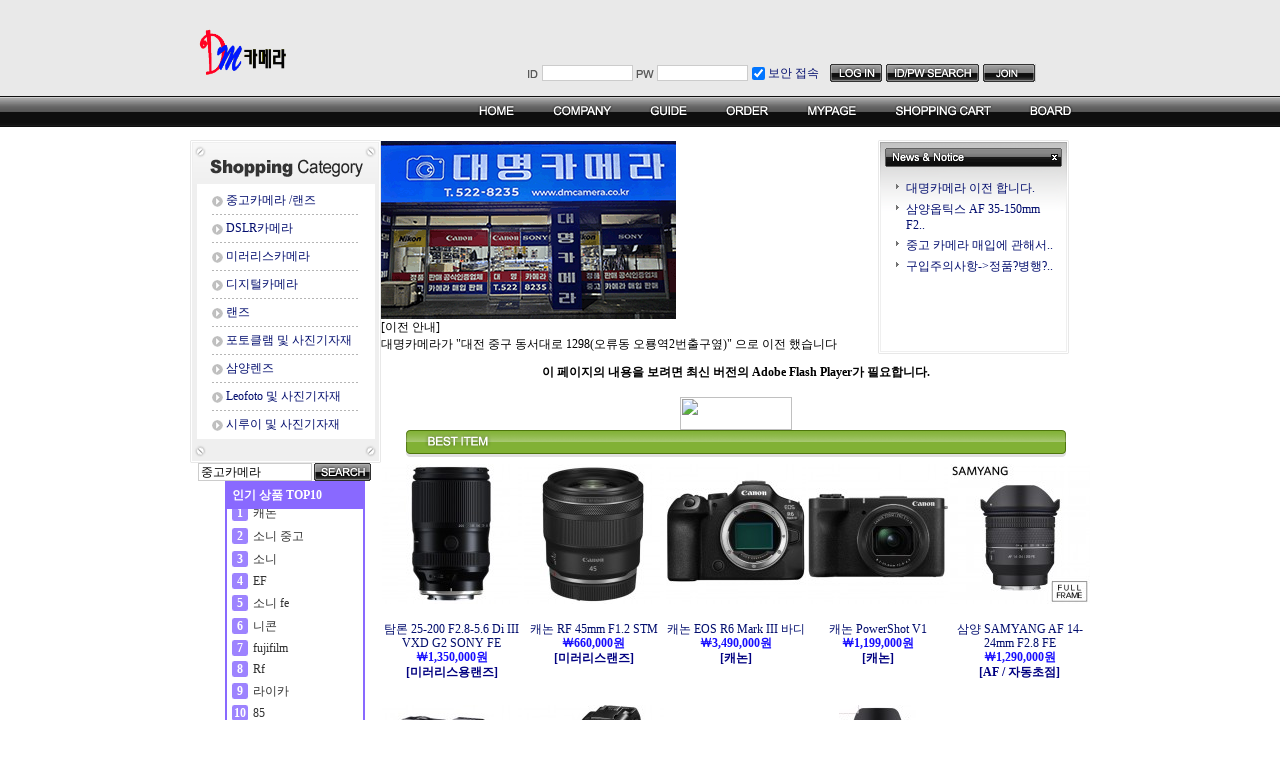

--- FILE ---
content_type: text/html
request_url: http://dmcamera.co.kr/html/mainm.html
body_size: 27688
content:
<html>
<head>
<meta http-equiv="CONTENT-TYPE" content="text/html; charset=EUC-KR">
<meta name="description" content="언제나 정성을 다하는 대명 카메라 입니다">
<meta name="keywords" content="canon,sony,대전카메라,대전중고매입,미러리스,니콘,대전디카매입,카메라매입,중고DSLR,소니,캐논,삼양">
<title>언제나 정성을 다하는 대명 카메라 입니다</title>
<meta name="naver-site-verification" content="6638502a475b1368df694711ec7f4afc9635c776"/>
<meta name="title" content="대명카메라"> 
<meta name="description" content="대전카메라전문점중고매입판매전문점">
<style type="text/css">
<!--
td {font-size:9pt; font-family: 굴림; }
td.line {font-size:1pt; font-family: 굴림;}
.lims {font-size:9pt; font-family: 굴림;}
.woong {font-size:9pt; font-family: 굴림;}
.woong1 {font-size:8pt; font-family: 굴림;line-height:130%}
.woong2 {font-size:15pt; font-family: 굴림;line-height:130%;}
.woong3 {font-size:7pt; font-family: matchworks,tahoma;color:#444444;line-height:130%}
.woong4 {font-size:11pt; font-family: 굴림;line-height:130%}
.line {font-size:1px;line-height:1px;}
.input{border:solid 1;font-family:굴림,verdana;font-size:9pt;color:black;background-color:white;height:19px}
.input2{border:solid 0;font-family:굴림,verdana;font-size:9pt;color:black;background-color:white;height:16px}
.textarea {border:solid 1; font-family:굴림,verdana;font-size:9pt;color:black;background-color:white}
input{font-size:9pt; font-family:굴림;}
BODY {font-size:9pt; font-family: 굴림;}
a{text-decoration:none ; font-family: 굴림;}
A:link { text-decoration:none; color:#040f6f; font-family: 굴림;}
A:visited { text-decoration:none; color:#040f6f; font-family: 굴림;}
A:hover { color:#dc143c; text-decoration:underline; font-family: 굴림;}
a img {color:#FFFFFF}
.price {border:0px; color:#A00000; text-align:right; }
.select { background-color:#669900; border:1 solid #90C0FF; border-width:1; font-size:9pt; color:#FFFFFF;font-family:굴림; }
.main_brandname1 { height:30px; }
.main_brandname2 { height:30px; }
.main_brandname3 { height:30px; }
.detail_image { margin-bottom:20px; }
.mtb_player { margin-top:10px; margin-bottom:10px; }
.user_additional_info {font-size:9pt; font-family: 굴림;}
.info_orange {color:#F26622;}
.info_rbrack {color:#303030;}
.user_additional_title, .user_additional_title_must { vertical-align:top; padding-top:5px; text-align:right; font-weight:bold; width:100px; height:24px;}
.user_additional_title_must { color:#FF0000;}
.user_additional_top_title { text-align:center; font-weight:bold; height:24px;}
.user_addtional_top { vertical-align:top; padding-top:5px; text-align:right;}
#delibasic { color:76bf9a}
#delipremium { color:939bbb}
/** 할인상품 취소선 span.mk_discount_box span.mk_origin_price 연속으로 있어야 한다 **/
span.mk_discount_box span.mk_origin_price { text-decoration : line-through; }
.brstar {font-size:8pt;}
.leftbrand {font-size:9pt; font-family: 굴림; }
.leftboard {font-size:9pt; font-family: 굴림; }
.lefttel {font-size:9pt; font-family: 굴림; font-weight:bold; }
.mainbrandname {font-size:9pt; font-family: 굴림; line-height:120%;}
.mainprice {font-size:9pt; font-family: 굴림; line-height:120%;}
.mainbrand {font-size:9pt; font-family: 굴림; font-weight:bold; color:000080;}
.mainspbrandname {font-size:9pt; font-family: 굴림;line-height:120%;}
.mainspprice {font-size:9pt; font-family: 굴림;line-height:120%}
.mainnotice {font-size:9pt; font-family: 굴림; }
.maininfo {font-size:9pt; font-family: 굴림; }
.mainboard {font-size:9pt; font-family: 굴림; }
.brandtitle {font-size:9pt; font-family:굴림; font-weight:bold; line-height:120%;}
.brandsubtitle {font-size:9pt; font-family:굴림; line-height:120%;}
.brandbrandname {font-size:9pt; font-family:굴림;}
.brandprice {font-size:9pt; font-family:굴림; font-weight:bold; color:F89B22}
.brandorg {font-size:9pt; font-family:굴림;}
.brandproduct {font-size:9pt; font-family:굴림;}
.brandconprice {font-size:9pt; font-family:굴림; text-decoration:line-through;}
.brandreserve {font-size:9pt; font-family:굴림;}
.brandadd {font-size:9pt; font-family:굴림;}
.brandsort {font-size:9pt; font-family:굴림;}
.brandpage {font-size:9pt; font-family:굴림;}
.brandcurpage {font-size:9pt; font-family:굴림; color:FF0000}
.brandaddsub_title_space {padding-top:15px;}
.brandaddsub_title_space_reverse {padding-bottom:15px;}
.brandengsub_title_space {padding-top:15px;}
.brandengsub_title_space_reverse {padding-bottom:15px;}
BODY {
SCROLLBAR-FACE-COLOR: #FF6699;
SCROLLBAR-HIGHLIGHT-COLOR:#FFFFFF;
SCROLLBAR-SHADOW-COLOR:#FFFFFF;
SCROLLBAR-3DLIGHT-COLOR:#FFFFFF;
SCROLLBAR-ARROW-COLOR:#FFFFFF;
SCROLLBAR-TRACK-COLOR:#FFFFFF;
SCROLLBAR-DARKSHADOW-COLOR:#FFFFFF;
}

div.subtitle {
    z-index:99;
    display: none;
    width:160px;
    height: 200px;
    position: absolute;
    left:0px;
    top:-130px;
    padding: 15px 15px 15px 15px;
}
/** 옵션 미리보기 기본 스타일, 변경시에는 앞에 #MK_opt_preview 를 붙여서 개별디자인에 넣으면 ok **/
.mk_option_preview_outer {
    display : inline;
}
.mk_option_preview {
    background-color : white;
}
.mk_prd_option_list {
    color : #404040;
    font-size : 8pt;
    font-family : dotum;
    list-style : none;
    padding : 3px 3px 0;
    background-color : white;
    border : 1px solid #7899C2;
    width : 170px;
    margin : 0;
    text-align : left;
}

.mk_prd_option_list LI {
    line-height : 1.4;
    margin : 5px 0;
    display : block;
}

.mk_prd_option_list .mk_bt_opt_close {
    text-align : right;
}

.mk_prd_option_list .option-soldout {
    color : red;
}

/** 옵션 미리보기 - 리스트 **/
.mk_prd_option_list LI UL {
    list-style : none;
    padding : 0;
    margin : 4px 0 0 10px;
}

.mk_prd_option_list LI UL LI {
    line-height : 1.4;
    padding : 0;
    margin : 0;
}

.mk_prd_option_list LI H3 {
    margin : 0;
    font-size : 9pt;
}
/** 옵션 미리보기 - 조합 **/
.mk_prd_option_list .option-name {
    padding : 2px;
    background-color : #D6E5F7;
    color : #405F95;
    border-left : 2px solid #BBC9E3;
}
.mk_prd_option_list .option-required {
    color : red;
}

/* 상품색상 */
.mk_color {
    margin:2px 0;
}
.mk_color_list {
    padding:0;margin:0;
	display: inline;
	font-size: 0;
	line-height: 0;
	vertical-align: text-top;
	*vertical-align: middle;
}
.mk_color_list li {
	display: inline;
	margin-right: 5px;
}
.mk_color_list li span {
	display: inline-block;
}
.mk_color_list.size-lv1 li span {
	width: 7px;
	height: 7px;
}
.mk_color_list.size-lv2 li span {
	width: 9px;
	height: 9px;
}
.mk_color_list.size-lv3 li span {
	width: 11px;
	height: 11px;
}
.mk_color_list.size-lv4 li span {
	width: 13px;
	height: 13px;
}

.mk_color_align_left {text-align:left}
.mk_color_align_center {text-align:center}
.mk_color_align_right {text-align:right}
#passimg { z-index:100; }

.img_gray_filter {
    filter: url("data:image/svg+xml;utf8,<svg xmlns=\'http://www.w3.org/2000/svg\'><filter id=\'grayscale\'><feColorMatrix type=\'matrix\' values=\'0.3333 0.3333 0.3333 0 0 0.3333 0.3333 0.3333 0 0 0.3333 0.3333 0.3333 0 0 0 0 0 1 0\'/></filter></svg>#grayscale"); /* Firefox 10+, Firefox on Android */
    filter: gray; /* IE6-9 */
    -webkit-filter: grayscale(100%); /* Chrome 19+, Safari 6+, Safari 6+ iOS */
    filter:gray(enabled=1)
 }

.img_alpha_filter {
    -ms-filter: 'progid:DXImageTransform.Microsoft.Alpha(Opacity=)'; /* IE 8 */
    filter: progid:DXImageTransform.Microsoft.Alpha(Opacity=); /* IE 7 and olders */
    opacity: 0; 
}

-->
</style>

<link rel="stylesheet" href="/images/d3/m_01/css/font-awesome.min.css" />
<link rel="stylesheet" href="/css/search_engine_d2.css" />

<script>

var subtitle_id = {'className':'subtitle','gapTop':5 };
</script>
<img id ="subtitle_info" style="position:absolute; display:none"  />
<script>
var baskethidden="";
</script>
<script type="text/javascript" src="/js/jquery-1.7.2.min.js"></script>
<link rel="apple-touch-icon-precomposed" href="/shopimages/jchanjong/mobile_web_icon.png" />
</head>
<IFRAME id=loginiframe name=loginiframe style="display:none" frameborder='no' scrolling=no></IFRAME>
<div id="basketpage" name="basketpage" style="position:absolute; visibility:hidden;"></div>
<script language="JavaScript">
var db="jchanjong";
var shop_language = 'kor';
function hanashopfree(){
}
</script>
<script type="text/javascript" src="../js/product_list.js"></script>

<script language="JavaScript">
var viewsslmain="";
function clicksslmain(){
   if(!viewsslmain.closed && viewsslmain) viewsslmain.focus();
   else{
       viewsslmain = window.open("about:blank","viewsslmain","height=304,width=458,scrollbars=no")
       viewsslmain.document.write('<title>보안접속이란?</title>');
       viewsslmain.document.write('<style>\n');
       viewsslmain.document.write('body { background-color: #FFFFFF; font-family: "굴림"; font-size: x-small; } \n');
       viewsslmain.document.write('P {margin-top:2px;margin-bottom:2px;}\n');
       viewsslmain.document.write('</style>\n');
       viewsslmain.document.write('<body topmargin=0 leftmargin=0 marginleft=0 marginwidth=0>\n');
       viewsslmain.document.write('<a href="JavaScript:self.close()"><img src="/images/common/ssllogin_aboutimg.gif" align=absmiddle border=0 /></a>');
       viewsslmain.moveTo(100,100);
   }
}
 function getCookie_mainm(name) {
    lims = document.cookie;
    var index = lims.indexOf(name + "=");
    if (index == -1) return null;
    index = lims.indexOf("=", index) + 1; // first character
    var endstr = lims.indexOf(";", index);
    if (endstr == -1) endstr = lims.length; // last character
    return unescape(lims.substring(index, endstr));
 }

 if ('2026100514' != getCookie_mainm('eventwindow')) window.open('/html/event.html?db=jchanjong&display=0','event0','left=0,top=0,width=420,height=400,scrollbars=yes');
 function notice(temp,temp2) {
    window.open("/html/notice.html?date="+temp+"&db="+temp2,"","width=450,height=450,scrollbars=yes");
 }
 function info(temp,temp2) {
    window.open("/html/information.html?date="+temp+"&db="+temp2,"","width=620,height=500,scrollbars=yes");
 }
</script>
</head>
<body bgcolor="white" topmargin=0 leftmargin=0 marginheight=0 marginwidth=0>
<div id="detailpage" name="detailpage" style="position:absolute; visibility:hidden;"></div>
<div id="MK_opt_preview" style="position:absolute;visibility:hidden;z-index:100"></div>

<script>
function pvd_join_pop() {
    alert('접근할 수 없습니다.\n관리자에게 문의 하시기 바랍니다');
}
function popup_personal() {
    window.open("/shop/personal.html","personal","width=607,height=500,scrollbars=yes");
}
 function info(temp,temp2) {
    window.open("/html/information.html?date="+temp+"&db="+temp2,"","width=620,height=500,scrollbars=yes");
 }
function sendmail() {
   window.open("/html/email.html","email","height=100,width=100");
}
function estimate() {
}
function check_log() {
    if (document.search.id.value.length==0) {
       document.search.id.focus();
       alert("회원 ID를 입력하세요.");return;
    }
    if (document.search.passwd.value.length==0) {
       document.search.passwd.focus();
       alert("회원 비밀번호를 입력하세요.");return;
    }
    document.formlogin.id.value=document.search.id.value;
    document.formlogin.passwd.value=document.search.passwd.value;
    if(typeof document.search.save_id !="undefined" && document.search.save_id.checked == true) {
        document.formlogin.save_id.value="on";
    }
    if(typeof document.search.ssl!="undefined" && document.search.ssl.checked==true){
        document.formlogin.ssl.value=document.search.ssl.value;
    }
    formsubmitsend();
 }
 function formsubmitsend() {
    if(typeof document.search.ssl!="undefined" && document.search.ssl.checked==true){
       document.formlogin.target = "loginiframe";
       document.formlogin.action=decode_c00a40f376_data;
       document.formlogin.enctype = "multipart/form-data";
       document.formlogin.submit();
    }else
       document.formlogin.submit();
 }
    function formnewsend() {
       document.formlogin.id.value="";
       document.formlogin.passwd.value="";
       //document.formlogin.target = "loginiframe";
       document.formlogin.action="/html/mainm.html";
       document.formlogin.submit();
   }

function CheckKey_log()
{
 key=event.keyCode;
 if (key==13)
 {
  check_log()
 }
}

var viewssllog="";
function clickssllog(){
   if(!viewssllog.closed && viewssllog) viewssllog.focus();
   else{
       viewssllog = window.open("about:blank","viewssllog","height=304,width=458,scrollbars=no")
       viewssllog.document.write('<title>보안접속이란?</title>');
       viewssllog.document.write('<style>\n');
       viewssllog.document.write('body { background-color: #FFFFFF; font-family: "굴림"; font-size: x-small; } \n');
       viewssllog.document.write('P {margin-top:2px;margin-bottom:2px;}\n');
       viewssllog.document.write('</style>\n');
       viewssllog.document.write('<body topmargin=0 leftmargin=0 marginleft=0 marginwidth=0>\n');
       viewssllog.document.write('<a href="JavaScript:self.close()"><img src="/images/common/ssllogin_aboutimg.gif" align=absmiddle border=0></a>');
       viewssllog.moveTo(100,100);
   }
}
function CheckKey_search()
{
 key=event.keyCode;
 if (key==13)
 {
              document.search.submit();
      }
}
function left_userexit(){
   alert('로그인후 이용가능합니다');
   location.href="https://dmcamera.co.kr/shop/member.html";
 }

//출석체크 팝업 081210 jenna
 function left_usernotepop_open() {
   alert('로그인후 이용가능합니다');
   location.href="https://dmcamera.co.kr/shop/member.html?type=reserve&open_type=usernote";
 }
</script>

<script type='text/javascript' src='/js/bookmark.js'></script>
<script type="text/javascript" src="/js/design_func.js"></script>
<script language="JavaScript">
 function topnotice(temp,temp2) {
    window.open("/html/notice.html?date="+temp+"&db="+temp2,"","width=450,height=450,scrollbars=yes");
 }
 function logout() {
    location.href="/top10.html?type=logout";
 }
 function top_sendmail() {
   window.open("/html/email.html","email","height=100,width=100");
 }
 function top_check_log() {
    if (typeof document.top_form_log.id != "undefined" && document.top_form_log.id.value.length==0) {
       document.top_form_log.id.focus();
       //alert("회원 ID를 입력하세요.");return;
       alert("회원 ID를 입력하세요.");return;
    }
    if (typeof document.top_form_log.passwd != "undefined" && document.top_form_log.passwd.value.length==0) {
       document.top_form_log.passwd.focus();
       //alert("회원 비밀번호를 입력하세요.");return;
       alert("회원 비밀번호를 입력하세요.");return;
    }
    top_submitsend();
 }
 function top_submitsend() {
    if(typeof document.top_form_log.ssl!="undefined" && document.top_form_log.ssl.checked==true){
       document.top_form_log.target = "loginiframe";
       document.top_form_log.action=decode_c00a40f376_data;
       document.top_form_log.enctype = "multipart/form-data";
       document.top_form_log.submit();
    }else
       document.top_form_log.submit();
 }
    function top_newsend() {
       document.top_form_log.id.value="";
       document.top_form_log.passwd.value="";
       //document.top_form_log.target = "loginiframe";
       document.top_form_log.action="/html/mainm.html";
       document.top_form_log.submit();
   }
 function top_CheckKey_log(){
    key=event.keyCode;
    if (key==13){ top_check_log() }
 }

var viewssltop="";
function clickssltop(){
   if(!viewssltop.closed && viewssltop) viewssltop.focus();
   else{
       viewssltop = window.open("about:blank","viewssltop","height=304,width=458,scrollbars=no")
       viewssltop.document.write('<title>보안접속이란?</title>');
       viewssltop.document.write('<style>\n');
       viewssltop.document.write('body { background-color: #FFFFFF; font-family: "굴림"; font-size: x-small; } \n');
       viewssltop.document.write('P {margin-top:2px;margin-bottom:2px;}\n');
       viewssltop.document.write('</style>\n');
       viewssltop.document.write('<body topmargin=0 leftmargin=0 marginleft=0 marginwidth=0>\n');
       viewssltop.document.write('<a href="JavaScript:self.close()"><img src="/images/common/ssllogin_aboutimg.gif" align=absmiddle border=0></a>');
       viewssltop.moveTo(100,100);
   }
}

 function topCheckKey_search(){
   key=event.keyCode;
   //if (key==13){ document.topsearch.submit();}
    }
 function top_userexit(){
   alert('로그인을 먼저 하세요.');
   location.href="https://dmcamera.co.kr/shop/member.html";
 }
 function top_sendmail() {
   window.open("/html/email.html","email","height=100,width=100");
 }
 //---(s) 쪽지보내기 ---//
 //쪽지보내기 팝업100708 baljuhee
 function top_usernote_open() {
   alert('로그인을 먼저 하세요.');
   location.href="https://dmcamera.co.kr/shop/member.html?type=reserve&open_type=usernote";
 }
 function top_usernotepop_open() {
   alert('로그인을 먼저 하세요.');
   location.href="https://dmcamera.co.kr/shop/member.html?type=reserve&open_type=usernote";
 }
 //---(e) 쪽지보내기 ---//

function link_new_barotalk() {
    window.open('/shop/barotalk_user_link.html?branduid=&xcode=&mcode=&scode=', 'newbarotalk', 'scrollbars=yes,height=600,width=450,resize=no');
}
function link_video_barotalk() {
    window.open('/shop/barotalk_video_link.html?video_id=_jchanjong', 'videotalk', 'scrollbars=yes,height=600,width=450,resize=no');
}

</script>

<script type='text/javascript' src='/js/search_topmuti.js'></script><center><script type="text/javascript" src="/js/flash.js"></script>
<STYLE TYPE='text/css'>
</STYLE>
<script>
function subclick(e) {
    if (navigator.appName == 'Netscape' && (e.which == 3 || e.which == 2)) return;
    else if (navigator.appName == 'Microsoft Internet Explorer' && (event.button==2 || event.button==3 || event.keyCode == 93))  return;
    //if ((event.button==2) || (event.button==3) || (event.keyCode == 93))  return;

    if(navigator.appName == 'Microsoft Internet Explorer' && (event.ctrlKey && event.keyCode == 78))  return false;
}
   document.onmousedown=subclick;
   document.onkeydown=subclick;
</script>
<body  oncontextmenu='return false;' ondragstart='return false;' onselectstart='return false;'><meta http-equiv="ImageToolbar" content="No">
<div id="ysfss_bar_container" style="position:absolute; top:0px; left:0px;">
<script>
function getCookiefss(name) {
    lims = document.cookie;
    var index = lims.indexOf(name + "=");
    if (index == -1) return null;
    index = lims.indexOf("=", index) + 1; // first character
    var endstr = lims.indexOf(";", index);
    if (endstr == -1) endstr = lims.length; // last character
    return unescape(lims.substring(index, endstr));
}
</script>
</div>

<div id=maketop style='width:100%'>

<script type="text/javascript">
var _advertise = '중고카메라';

function set_advertise_print() {
    var _search = '';
    if (document.getElementsByName('mutisearch').length > 0) {
        var _search = document.getElementsByName('mutisearch');
    } else if (document.getElementsByName('s').length > 0) {
        var _search = document.getElementsByName('s');
    } else if (document.getElementsByName('search').length > 0) {
        var _search = document.getElementsByName('search');
    }
    for (var i = 0; i < _search.length; i++) {
        if (_search[i].tagName.toLowerCase() == 'input' && _advertise.length > 0 && _search[i].type == 'text') {
            _search[i].value = _advertise;
            return false;
        }
    }
}

function input_search_focus_in() {
    // 검색 인풋 박스 안으로 포커스 이동시 멈춰버리기 위함
    var _search_input = '';
    if (document.getElementsByName('mutisearch').length > 0) {
        var _search_input = document.getElementsByName('mutisearch');
    } else if (document.getElementsByName('s').length > 0) {
        var _search_input = document.getElementsByName('s');
    } else if (document.getElementsByName('search').length > 0) {
        var _search_input = document.getElementsByName('search');
    }
    for (var i = 0; i < _search_input.length; i++) {
        if (_search_input[i].tagName.toLowerCase() == 'input') {
            if (_search_input[i].name == 's') {
                _search_input[i].onclick = function() {
                    this.value = '';
                };
            } else {
                _search_input[i].onfocus = function() {
                    this.value = '';
                };
            }
        }
    }
}

if (window.addEventListener) {
    window.addEventListener('load', function() {
        set_advertise_print();
        input_search_focus_in();
    }, false);
} else if (document.addEventListener) {
    document.addEventListener('load', function() {
        set_advertise_print();
        input_search_focus_in();
    }, false);
} else if (window.attachEvent) {
    window.attachEvent('onload', function() {
        set_advertise_print();
        input_search_focus_in();
    });
}
</script><table width="889"  border="0" cellspacing="0" cellpadding="0">
  <tr>
    <td><table width="889" border="0" align="center" cellpadding="0" cellspacing="0">
  <tr>
    <td align="center"><table width="889"  height=96 border="0" cellspacing="0" cellpadding="0">
  <tr>
    <td width="10%" valign=bottom><a href=/html/mainm.html  readonly><img src="/shopimages/jchanjong/logo.gif" border=0 height=57></a><br><br></td>
    <td width="230"></td>
		<td valign="bottom" style="padding-bottom:12"><table border=0 cellpadding=0 cellspacing=0 id='MK_TOP_loginform'>
               <tr><form name=top_form_log action="/html/mainm.html" method=post ><td><TABLE WIDTH=456 BORDER=0 CELLPADDING=0 CELLSPACING=0>
	<TR>
		<TD>
			<IMG SRC="/images/d2/10008/tt1.gif" WIDTH=20 HEIGHT=21 ALT=""></TD>
    <td width="97 "><input  type=text name=id style="background-color:FFFFFF; width:91px; height:16px; border-top: #CCCCCC 1px solid; border-bottom:#CCCCCC 1px solid; border-left:#CCCCCC 1px solid; border-right:#CCCCCC 1px solid; color:#000000; font-size: 9pt; font-family:verdana" value="" size=18 ></td>
  
		<TD>
			<IMG SRC="/images/d2/10008/tt3.gif" WIDTH=20 HEIGHT=21 ALT=""></TD>
		<TD>
			<IMG SRC="/images/d2/10008/tt4.gif" WIDTH=4 HEIGHT=21 ALT=""></TD>
<td width="90"><input type=password name=passwd style="background-color:FFFFFF; width:91px; height:16px; border-top: #CCCCCC 1px solid; border-bottom:#CCCCCC 1px solid; border-left:#CCCCCC 1px solid; border-right:#CCCCCC 1px solid; color:#000000; font-size: 9pt; font-family:verdana" value="" size=18 onKeyDown="top_CheckKey_log()"></td></td>
		<TD> <input type=checkbox name=ssl value='Y'> </td>
<td width=60><img src=/images/d2/10008/1pixel.gif width=60 height=1><br><a href=JavaScript:clickssltop()><font style="font-size:9pt;">보안 접속</font></a> </TD>

		<TD>
			<a href=JavaScript:top_check_log()><IMG SRC="/images/d2/10008/tt6.gif" WIDTH=56 HEIGHT=21  border=0 alt="로그인"></TD>
		<TD>
			<a href=/shop/lostpass.html ><IMG SRC="/images/d2/10008/tt7.gif" WIDTH=97 HEIGHT=21 ALT="비밀번호" border=0></TD>
		<TD>
			<a href=https://dmcamera.co.kr/shop/idinfo.html ><IMG SRC="/images/d2/10008/tt8.gif" WIDTH=56 HEIGHT=21 ALT="회원가입" border=0></TD>
		<TD>
			<IMG SRC="/images/d2/10008/tt9.gif" WIDTH=10 HEIGHT=21 ALT=""></TD>
	</TR>
</TABLE></td>
               <input type=hidden name=type value='login'>
               <input type=hidden name=toplogin value='YES'>
               <input type=hidden name=sslid value='jchanjong'>
               <input type=hidden name=sslip value='dmcamera.co.kr'>
               <input type=hidden name=formname value='top_form_log'>
               <input type=hidden name=sendfunc value='top_newsend'>
               <input type=hidden name=msecure_key><input type=hidden name=returnurl value="/html/mainm.html"></form></tr></table></td>
  </tr>


</table>
</td>
  </tr>
  <tr>
    <td><img src="/images/d2/10008/top_menu.gif" border="0" usemap="#top"></td>
  </tr>
</table>
</td>
  </tr>
	  <tr>
    <td height="13"></td>
  </tr>
</table>
<map name="top">
  <area shape="rect" coords="274,4,328,26" href=/html/mainm.html  alt="홈으로">
  <area shape="rect" coords="352,2,425,24" href=/html/company.html?code=jchanjong  alt="회사소개">
  <area shape="rect" coords="447,5,507,27" href=/html/info.html  alt="이용안내">
  <area shape="rect" coords="528,2,575,23" href=https://dmcamera.co.kr/shop/confirm_login.html?type=myorder  alt="주문조회">
  <area shape="rect" coords="607,3,670,24" href=https://dmcamera.co.kr/shop/member.html?type=mynewmain  alt="마이페이지">
  <area shape="rect" coords="695,4,806,25" href=/shop/basket.html  alt="장바구니">
  <area shape="rect" coords="829,5,881,25" href=/board/board.html?code=jchanjong  alt="게시판">
</map>


<style type="text/css">
body { background: url('/images/d2/10008/top_bg.gif') repeat-x; text-align:left; background-position:0 0;} 
</style> 
        <script>
            // login id setting
            if(typeof document.top_form_log != "undefined" && typeof document.top_form_log.id != "undefined" && typeof document.top_form_log.save_id != "undefined") {
                document.top_form_log.id.value = getCookieMS('save_id');
                if(document.top_form_log.id.value=='null' || document.top_form_log.id.value=='undefined') document.top_form_log.id.value="";
                if(typeof document.top_form_log.id != 'undefined' && document.top_form_log.id.value.length>0) document.top_form_log.save_id.checked=true;
            }
        </script></div>
<table border=0 cellspacing=0 cellpadding=0 width=770 id=makebanner>
<tr>

<!-- 전체 레이아웃 테이블 -->
<form action="/shop/shopbrand.html" method=post name=search>
<td valign=top width=150 height=100% id=mk_left>
<table width="191" border="0" cellspacing="0" cellpadding="0">
  <tr>
    <td background="/images/d2/10008/left_m_bg.gif"><table width="191" border="0" cellspacing="0" cellpadding="0">
  <tr>
    <td><img src="/images/d2/10008/left_m_tit.gif" width="191" height="44"></td>
  </tr>
	 <tr>
    <td align="center">
	<!-- 분류 리스트 -->
	<table border=0 cellpadding=0 cellspacing=0 width=180>
    <tr>
      <td align=center>    <table border=0 cellpadding=0 cellspacing=0 width=163 id="MK_MENU_category_list">
        <tr height=8>
            <td width=8></td>
            <td width=147></td>
            <td width=8></td>
        </tr>
        <tr><td></td><td> <img src="/images/d2/10008/dot01.gif" align=absmiddle> <a href="/shop/shopbrand.html?xcode=013&type=X" onMouseOver="window.status='조회';return true;"><font class=leftbrand>중고카메라 /랜즈</font></a></td>
    <td></td></tr>
<tr height=5><td colspan=3></td></tr>
<tr height=1><td></td><td background=/images/common/garo.gif class='ms_vertical_line'></td><td></td></tr>
<tr height=5><td colspan=3></td></tr>
<tr><td></td><td> <img src="/images/d2/10008/dot01.gif" align=absmiddle> <a href="/shop/shopbrand.html?xcode=009&type=X" onMouseOver="window.status='조회';return true;"><font class=leftbrand>DSLR카메라</font></a></td>
    <td></td></tr>
<tr height=5><td colspan=3></td></tr>
<tr height=1><td></td><td background=/images/common/garo.gif class='ms_vertical_line'></td><td></td></tr>
<tr height=5><td colspan=3></td></tr>
<tr><td></td><td> <img src="/images/d2/10008/dot01.gif" align=absmiddle> <a href="/shop/shopbrand.html?xcode=014&type=X" onMouseOver="window.status='조회';return true;"><font class=leftbrand>미러리스카메라</font></a></td>
    <td></td></tr>
<tr height=5><td colspan=3></td></tr>
<tr height=1><td></td><td background=/images/common/garo.gif class='ms_vertical_line'></td><td></td></tr>
<tr height=5><td colspan=3></td></tr>
<tr><td></td><td> <img src="/images/d2/10008/dot01.gif" align=absmiddle> <a href="/shop/shopbrand.html?xcode=001&type=X" onMouseOver="window.status='조회';return true;"><font class=leftbrand>디지털카메라</font></a></td>
    <td></td></tr>
<tr height=5><td colspan=3></td></tr>
<tr height=1><td></td><td background=/images/common/garo.gif class='ms_vertical_line'></td><td></td></tr>
<tr height=5><td colspan=3></td></tr>
<tr><td></td><td> <img src="/images/d2/10008/dot01.gif" align=absmiddle> <a href="/shop/shopbrand.html?xcode=002&type=X" onMouseOver="window.status='조회';return true;"><font class=leftbrand>랜즈</font></a></td>
    <td></td></tr>
<tr height=5><td colspan=3></td></tr>
<tr height=1><td></td><td background=/images/common/garo.gif class='ms_vertical_line'></td><td></td></tr>
<tr height=5><td colspan=3></td></tr>
<tr><td></td><td> <img src="/images/d2/10008/dot01.gif" align=absmiddle> <a href="/shop/shopbrand.html?xcode=003&type=X" onMouseOver="window.status='조회';return true;"><font class=leftbrand>포토클램 및 사진기자재</font></a></td>
    <td></td></tr>
<tr height=5><td colspan=3></td></tr>
<tr height=1><td></td><td background=/images/common/garo.gif class='ms_vertical_line'></td><td></td></tr>
<tr height=5><td colspan=3></td></tr>
<tr><td></td><td> <img src="/images/d2/10008/dot01.gif" align=absmiddle> <a href="/shop/shopbrand.html?xcode=004&type=X" onMouseOver="window.status='조회';return true;"><font class=leftbrand>삼양렌즈</font></a></td>
    <td></td></tr>
<tr height=5><td colspan=3></td></tr>
<tr height=1><td></td><td background=/images/common/garo.gif class='ms_vertical_line'></td><td></td></tr>
<tr height=5><td colspan=3></td></tr>
<tr><td></td><td> <img src="/images/d2/10008/dot01.gif" align=absmiddle> <a href="/shop/shopbrand.html?xcode=010&type=X" onMouseOver="window.status='조회';return true;"><font class=leftbrand>Leofoto 및 사진기자재</font></a></td>
    <td></td></tr>
<tr height=5><td colspan=3></td></tr>
<tr height=1><td></td><td background=/images/common/garo.gif class='ms_vertical_line'></td><td></td></tr>
<tr height=5><td colspan=3></td></tr>
<tr><td></td><td> <img src="/images/d2/10008/dot01.gif" align=absmiddle> <a href="/shop/shopbrand.html?xcode=011&type=X" onMouseOver="window.status='조회';return true;"><font class=leftbrand>시루이 및 사진기자재</font></a></td>
    <td></td></tr>

    </table></td>
    </tr>
    </table>
	<!--&copy;ø&cent;®-->
	</td>
  </tr>
  <tr>
    <td><img src="/images/d2/10008/left_m_bot.gif"></td>
  </tr>
</table>
</td>
  </tr>
  <tr>
    <td height="54" align="center"><table width="175" border=0 cellpadding=0 cellspacing=0>
<tr>
<td><input name=search style="background-color:FFFFFF; width:114px; height:18px; border-top: #CCCCCC 1px solid; border-bottom:#CCCCCC 1px solid; border-left:#CCCCCC 1px solid; border-right:#CCCCCC 1px solid; color:#000000; font-size: 9pt; font-family:verdana" value="" size=18 onKeyDown="topCheckKey_search()" ></td>
<td><a href=JavaScript:document.search.submit()><img src="/images/d2/10008/btn_search.gif" width="57" height="18" border="0" alt="검색"></a></td>

</tr>
<tr>
	<td colspan=2>
	<div id="f2s-ranking"></div>
<script type="text/javascript" src="/makeshop/newmanager/js/jquery-1.11.1.min.js"></script>
<script type="text/javascript" src="/makeshop/newmanager/js/jquery-migrate-1.2.1.min.js"></script>
<script type="text/javascript">
var jq183 = jQuery.noConflict(true);
(function($) {
$(function() {
    function insertCss(code) {
        var style = document.createElement('style');
        style.type = 'text/css';
        if (style.styleSheet) {
            // IE
            style.styleSheet.cssText = code;
        } else {
            // Other browsers
            style.innerHTML = code;
        }
        document.getElementsByTagName("head")[0].appendChild( style );
    }
    
    window.f2sRanking = {};
    (function(App) {
        App.xmls = {};
        var _ele = $('#f2s-ranking');
        
        App.init = function() {
            $.ajax({
                url: '/flashskin/product_ranking.xml.html?enc=UTF-8',
                dataType: 'xml',
                async: false,
                cache: false,
                success: function(response) {
                    var template_info = $(response).find('templete_info'),
                        text_info = $(response).find('text_info'),
                        roll_over = $(response).find('roll_over'),
                        box_line = $(response).find('box_line'),
                        layer = $(response).find('layer'),
                        bg_info = $(response).find('bg_info'),
                        title_total = $(response).find('title_total'),
                        title_text = $(response).find('title_text'),
                        title_img = $(response).find('title_img'),
                        lists = $(response).find('list > list_info');

                    App.xmls['wid'] = template_info.attr('wid') || 188;	// 타이틀, 순위 박스 가로
                    App.xmls['hei'] = template_info.attr('hei') || 220;	// 순위 박스 세로
                    App.xmls['effectMotion'] = template_info.attr('effectMotion') || 0;	// 플래시 효과
                    App.xmls['effectTime'] = template_info.attr('effectTime') || 0;	// 플래시 효과 시간
                    App.xmls['number_type'] = template_info.attr('number_type') || 1;	// 버튼 모양 (1 : 숫자만 있고, 배경없음, 2~8디자인)
                    App.xmls['numberText_color'] = template_info.attr('numberText_color') || '000000';	// 버튼 숫자 색상
                    App.xmls['numberBack_color'] = template_info.attr('numberBack_color') || 'ffffff';	// 버튼 배경 색상
                    App.xmls['number_sizeRate'] = template_info.attr('number_sizeRate') || 1;	// 버튼 크기 (0: 60%, 1: 80%, 2: 100%, 3: 120%, 4: 140%)
                    App.xmls['list_gap'] = template_info.attr('list_gap') || 5;	// 검색어 폰트 간격

                    App.xmls['textAlign'] = text_info.attr('textAlign') || 'left';	// 검색어 정렬
                    App.xmls['textViewNum'] = text_info.attr('textViewNum') || 10;	// 펼침형 일때 리스트 수
                    App.xmls['textType'] = text_info.attr('textType') || 2;	// 검색어 폰트
                    App.xmls['textSize'] = text_info.attr('textSize') || 12;	// 검색어 폰트 사이즈
                    App.xmls['textColor'] = text_info.attr('textColor') || '313131';  // 검색어 폰트 색상
                    App.xmls['text_bold'] = text_info.attr('text_bold') || 0; // 검색어 폰트 (굵은체)
                    App.xmls['text_italic'] = text_info.attr('text_italic') || 0;   // 검색어 폰트 (기울임체)
                    App.xmls['text_underLine'] = text_info.attr('text_underLine') || 0; // 검색어 폰트 (밑줄체)

                    App.xmls['rollOver_color'] = roll_over.attr('rollOver_color') || '6882a4'; // 검색어 폰트 롤오버 색상
                    App.xmls['rollOver_underLine'] = roll_over.attr('rollOver_underLine') || 0; // 검색어 폰트 롤오버 (밑줄체)
                    App.xmls['rollOver_bold'] = roll_over.attr('rollOver_bold') || 1;   // 검색어 폰트 롤오버 (굵은체)

                    App.xmls['line_used'] = box_line.attr('line_used') || 1;    // 검색어 박스 테두리 유무
                    App.xmls['line_color'] = box_line.attr('line_color') || '2f91eq';   // 검색어 박스 테두리 색상
                    App.xmls['line_size'] = box_line.attr('line_size') || 2;    // 검색어 박스 테두리 두께
                    App.xmls['titleLine_used'] = box_line.attr('titleLine_used') || 1;  // 타이틀 박스 테두리 유무
                    App.xmls['titleLine_color'] = box_line.attr('titleLine_color') || '2f91ea'; // 타이틀 박스 테두리색
                    App.xmls['titleLine_size'] = box_line.attr('titleLine_size') || 1;  // 타이틀 박스 테두리 두께

                    App.xmls['layer_used'] = layer.attr('layer_used') || 0; // 출력형태 (0 : 고정 펼침형 (검색어 노출 갯수 조절), 1 : 마우스 롤오버 펼침형 (한줄 -> 전체)
                    App.xmls['layerLine_used'] = layer.attr('layerLine_used') || 1; // 검색어 박스 테두리 유무 (단, '이미지 형식'일 경우 테두리 없음으로 무조건 처리)
                    App.xmls['layerLine_color'] = layer.attr('layerLine_color') || '2f91ea';    // 검색어 박스 테두리 색상
                    App.xmls['layerBack_color'] = layer.attr('layerBack_color') || 'ffffff';    // 검색어 박스 배경 색상
                    App.xmls['layerLine_thick'] = layer.attr('layerLine_thick') || 2;   // 검색어 박스 테두리 두께
                    App.xmls['layerTextViewNum'] = layer.attr('layerTextViewNum') || 10;    // 펼침형 일때 리스트 수
                    App.xmls['layer_height'] = layer.attr('layer_height') || '';    // 순위 박스 사이즈
                    App.xmls['layerType'] = layer.attr('layerType') || 0;   // 검색어 박스 배경 타입 (0 : 배경 색지정, 1 : 배경 이미지)
                    App.xmls['layer_url'] = layer.attr('layer_url') || '';  // 검색어 박스 배경 이미지

                    App.xmls['bgBackType'] = bg_info.attr('bgBackType') || 0;   // 검색어 박스 배경 타입 (0 : 배경 색지정, 1 : 배경 이미지)
                    App.xmls['bg_url'] = bg_info.attr('bg_url') || '';  // 검색어 박스 배경 이미지
                    App.xmls['bgColor'] = bg_info.attr('bgColor') || 'ffffff';  // 타이틀 박스 배경색

                    App.xmls['titleType'] = title_total.attr('titleType') || 0; // 타이틀 형식 (펼침형시 '타이틀 배경 설정'으로 사용됨)

                    App.xmls['titleText'] = title_text.attr('titleText') || ''; // 타이틀 제목 (고정 펼침형시 사용됨)
                    App.xmls['titleHeight'] = title_text.attr('titleHeight') || 28; // 타이틀 박스 사이즈 (세로)
                    App.xmls['titleFontSize'] = title_text.attr('titleFontSize') || 12; // 타이틀 텍스트 폰트 사이즈
                    App.xmls['titleTextColor'] = title_text.attr('titleTextColor') || 'ffffff'; // 타이틀 텍스트 폰트 색상
                    App.xmls['titleBackColor'] = title_text.attr('titleBackColor') || '2f91ea'; // 타이틀 박스 배경색
                    App.xmls['titleTextType'] = title_text.attr('titleTextType') || 2;  // 타이틀 텍스트 폰트
                    App.xmls['titleTextBold'] = title_text.attr('titleTextBold') || 1;	// 타이틀 텍스트 (굵은체)
                    App.xmls['titleTextItalic'] = title_text.attr('titleTextItalic') || 0;	// 타이틀 텍스트 (기울임체)
                    App.xmls['titleTextUnderLine'] = title_text.attr('titleTextUnderLine') || 0;    // 타이틀 텍스트 (밑줄체)
                    App.xmls['keyword'] = title_text.attr('keyword') || '';

                    App.xmls['title_url'] = title_img.attr('title_url') || '';  // 타이틀 박스 이미지

                    App.xmls['list'] = [];
                    lists.each(function(i, ele) {
                        App.xmls['list'].push(this);
                    });
                }
            }).done(function() {
                App.makeTpl();
            });
        };

        App.getFont = function(titleTextType) {
            var txt_font = 'font-family: "돋움", Dotum;';
            switch (titleTextType) {
                case '0':
                    txt_font = 'font-family: "굴림", Gulim;';
                break;
                case '1':
                    txt_font = 'font-family: "굴림체", GulimChe;';
                break;
                case '2':
                    txt_font = 'font-family: "돋움", Dotum;';
                break;
                case '3':
                    txt_font = 'font-family: "돋움체", DotumChe;';
                break;
                case '4':
                    txt_font = 'font-family: "바탕", Batang;';
                break;
                case '5':
                    txt_font = 'font-family: "바탕체", BatangChe;';
                break;
                case '6':
                    txt_font = 'font-family: "궁서", Gungsuh;';
                break;
                case '7':
                    txt_font = 'font-family: Arial, Helvetica, sans-serif;';
                break;
                case '8':
                    txt_font = 'font-family: Tahoma,Verdana,Segoe,sans-serif;';
                break;
                case '9':
                    txt_font = 'font-family: "Times New Roman", Times, serif;';
                break;
                case '10':
                    txt_font = 'font-family: Verdana,Geneva,sans-serif;';
                break;
            }

            return txt_font;
        };

        App.getTextWidth = function(ele) {
            var temp_div = $('<div></div>').text($(ele).text()).css({ position: 'absolute', 'float': 'left', 'white-space': 'nowrap', visibility: 'hidden' }).appendTo($('body'));
            var temp_width = temp_div.width();
            temp_div.remove();
            return temp_width;
        };

        App.makeTpl = function() {
            $('#f2s-ranking').wrap('<div style="position: relative;"></div>');
            _ele.append('<div class="title-wrap"></div><div class="keyword-wrap"><ul class="keywords"></ul></div>');
            var css = [],
                _title_wrap = $('.title-wrap', _ele),
                _keyword_wrap = $('.keyword-wrap', _ele);

            $.each(App.xmls['list'], function(i, ele) {
                $('.keywords', _keyword_wrap).append('<li data-num="'+ i +'"><a href="'+ $(this).attr('text_url') +'"><span class="keywords-num"><em>'+ (Number($(this).attr('text_num')) + 1) +'</em></span><span class="keywords-txt">'+ $(this).attr('text_str') +'</span></a></li>');
            });

            css.push('.clearfix:before,.clearfix:after { content: " "; display: table; } .clearfix:after { clear: both; } .clearfix { *zoom: 1; }');
            css.push('#f2s-ranking, #f2s-ranking *, #f2s-ranking *:before, #f2s-ranking *:after { -webkit-box-sizing: border-box; -moz-box-sizing: border-box; box-sizing: border-box; }');
            css.push('#f2s-ranking { position: relative; margin: 0 auto; width: '+ App.xmls['wid'] +'px; height: '+ (Number(App.xmls['titleHeight'])+Number(App.xmls['hei'])) +'px; }');
            css.push('#f2s-ranking .title-wrap { position: relative; z-index: 1; }');
            css.push('#f2s-ranking .title-wrap h3 { overflow: hidden; margin: 0; height: '+ App.xmls['titleHeight'] +'px; line-height: '+ App.xmls['titleHeight'] +'px; padding: 0 5px; }');
            css.push('#f2s-ranking .keyword-wrap { position: relative; height: '+ App.xmls['hei'] +'px; padding: 5px 0; margin-top: -'+ App.xmls['layerLine_thick'] +'px; overflow: hidden; }');
            css.push('#f2s-ranking .keywords { position: relative; list-style: none; padding: 0; margin: 0; }');
            css.push('#f2s-ranking .keywords li { position: relative; overflow: hidden; margin: 0 5px 1px 5px; list-style: none; }');
            css.push('#f2s-ranking .keywords li a { text-decoration: none; display: block; width: 100%; overflow: hidden; margin: 0 auto; white-space: nowrap; }');
            css.push('#f2s-ranking .keywords-num { position: absolute; left: 0; top: 0; }');
            css.push('#f2s-ranking .keywords-num em { font-style: normal; }');

            // 쿼크모드 대처
            if (document.compatMode == 'BackCompat') {
                $('#f2s-ranking').css({ left: '50%', marginLeft: '-'+ ((App.xmls['wid'] / 2) - 10) +'px' });
            }

            // 타이틀 설정
            if (App.xmls['titleType'] == '0') { // 텍스트 형식
                _title_wrap.html('<h3>'+ App.xmls['titleText'] +'</h3>');
                css.push('#f2s-ranking .title-wrap h3 { font-size: '+ App.xmls['titleFontSize'] +'px; color: #'+ App.xmls['titleTextColor'] +'; '+ this.getFont(App.xmls['titleTextType']) +' background-color: #'+ App.xmls['titleBackColor'] +'; }');
                if (App.xmls['titleTextBold'] == '1') {
                    css.push('#f2s-ranking .title-wrap h3 { font-weight: bold; }');
                }
                if (App.xmls['titleTextItalic'] == '1') {
                    css.push('#f2s-ranking .title-wrap h3 { font-style: italic; }');
                }
                if (App.xmls['titleTextUnderLine'] == '1') {
                    css.push('#f2s-ranking .title-wrap h3 { text-decoration: underline; }');
                }
                if (App.xmls['titleLine_used'] == '1') {
                    css.push('#f2s-ranking .title-wrap h3 { border: '+ App.xmls['titleLine_size'] +'px solid #'+ App.xmls['titleLine_color'] +'; line-height: '+ (Number(App.xmls['titleHeight']) - (Number(App.xmls['titleLine_size']) * 2)) +'px; }');
                }
            } else if (App.xmls['titleType'] ==  '1') { // 이미지 형식
            	css.push('#f2s-ranking .title-wrap h3 { text-align: center; margin-bottom: 2px; }');
            	css.push('#f2s-ranking .title-wrap h3 img { width: auto; height: 100%; }');
                _title_wrap.html('<h3><img src="'+ App.xmls['title_url'] +'" alt="" /></h3>');
            } else if (App.xmls['titleType'] == '2') {  // 타이틀 없음
                css.push('#f2s-ranking .keyword-wrap { margin-top: 0; }');
                css.push('#f2s-ranking { height: '+ Number(App.xmls['hei']) +'px; }');
            }

            // 순위 버튼 설정
            var default_rate = 20,
                number_sizeRate = 'width: 20px; height: 20px; line-height: 20px;';
            
            if (App.xmls['number_sizeRate'] == '0') {   // 60%
                default_rate = default_rate * 0.6;
            } else if (App.xmls['number_sizeRate'] == '1') {    // 80%
                default_rate = default_rate * 0.8;
            } else if (App.xmls['number_sizeRate'] == '2') {    // 100%
                default_rate = default_rate * 1;
            } else if (App.xmls['number_sizeRate'] == '3') {    // 120%
                default_rate = default_rate * 1.2;
            } else if (App.xmls['number_sizeRate'] == '4') {    // 140%
                default_rate = default_rate * 1.4;
            }
            
            number_sizeRate = 'width: '+ default_rate +'px; height: '+ default_rate +'px; line-height: '+ default_rate +'px;';
            css.push('#f2s-ranking .keywords li {  }');
            css.push('#f2s-ranking .keywords-txt { display: inline-block; padding: '+ (Number(App.xmls['list_gap']) / 2) +'px 0; }');
            css.push('#f2s-ranking .keywords li a { '+ this.getFont(App.xmls['textType']) +' font-size: '+ App.xmls['textSize'] +'px; color: #'+ App.xmls['textColor'] +'; text-align: '+ App.xmls['textAlign'] +'; padding-left: '+ (default_rate + 5) +'px; }');
            css.push('#f2s-ranking .keywords-num { display: inline-block; top: 50%; margin-top: -'+ (default_rate / 2) +'px; '+ number_sizeRate +' text-align: center; color: #'+ App.xmls['numberText_color'] +'; background-color: #'+ App.xmls['numberBack_color'] +'; font-weight: bold; }');

            if (App.xmls['number_type'] == '1') {   // 숫자만
                css.push('#f2s-ranking .keywords-num { background-color: transparent; border: 0 none; }');
            } else if (App.xmls['number_type'] == '2') {    // 정사각형(모서리직각)
                css.push('#f2s-ranking .keywords-num {  }');
            } else if (App.xmls['number_type'] == '3') {    // 정사각형(모서리 둥글게)
                css.push('#f2s-ranking .keywords-num {  -webkit-border-radius: 15%; -moz-border-radius: 15%; border-radius: 15%; }');
            } else if (App.xmls['number_type'] == '7') {    // 동그라미
                css.push('#f2s-ranking .keywords-num { -webkit-border-radius: 50%; -moz-border-radius: 50%; border-radius: 50%; }');
                css.push('#f2s-ranking .keywords-num em { margin-left: -1px; }');
            }

            if (App.xmls['text_bold'] == '1') {
                    css.push('#f2s-ranking .keywords li .keywords-txt { font-weight: bold; }');
            }
            if (App.xmls['text_italic'] == '1') {
                    css.push('#f2s-ranking .keywords li .keywords-txt { font-style: italic; }');
            }
            if (App.xmls['text_underLine'] == '1') {
                    css.push('#f2s-ranking .keywords li .keywords-txt { text-decoration: underline; }');
            }

            css.push('#f2s-ranking .keywords li a:hover .keywords-txt { color: #'+ App.xmls['rollOver_color'] +'; }');

            if (App.xmls['rollOver_underLine'] == '1') {
                css.push('#f2s-ranking .keywords li a:hover .keywords-txt { text-decoration: underline; }');
            } else {
            	css.push('#f2s-ranking .keywords li a:hover .keywords-txt { text-decoration: none; }');
            }
            if (App.xmls['rollOver_bold'] == '1') {
                css.push('#f2s-ranking .keywords li a:hover .keywords-txt { font-weight: bold; }');
            } else {
            	css.push('#f2s-ranking .keywords li a:hover .keywords-txt { font-weight: normal; }');
            }

            insertCss(css.join(' '));
            var css = [];   // 초기화

            if (App.xmls['layer_used'] == '0') {    // 고정 펼침형
                if (App.xmls['layerLine_used'] == '1') {
                    css.push('#f2s-ranking .keyword-wrap { border: '+ App.xmls['layerLine_thick'] +'px solid #'+ App.xmls['layerLine_color'] +'; }');
                }
                
                // 검색어 박스 설정
                if (App.xmls['layerType'] == '0') {  // 배경색 지정
                    css.push('#f2s-ranking .keyword-wrap { background-color: #'+ App.xmls['layerBack_color'] +'; background-image: none; }');
                } else {    // 이미지
                	css.push('#f2s-ranking .title-wrap { overflow: hidden; }');
                	css.push('#f2s-ranking .title-wrap h3 { padding: 0; text-align: center; }');
                	css.push('#f2s-ranking .title-wrap img { width: auto; height: 100%; }');
                    css.push('#f2s-ranking .keyword-wrap { border: 0 none; background: transparent url('+ App.xmls['layer_url'] +') no-repeat 0 0; }');
                }

                if (Number(App.xmls['textViewNum']) < App.xmls['list'].length) {
                    if (App.xmls['effectMotion'] == '0') {  // 한줄씩 위로
                        $('#f2s-ranking .keywords').wrap('<div class="keywords-sub" />');
                        var line_height = $('#f2s-ranking .keywords li:first').height();
                        var view_height = (line_height * Number(App.xmls['textViewNum'])) + Number(App.xmls['textViewNum']);
                        css.push('#f2s-ranking .keywords-sub { position: relative; overflow: hidden; top: 50%; margin-top: -'+ (view_height / 2) +'px; }');
                        css.push('#f2s-ranking .keywords { width: 100%; height: '+ view_height +'px; }');
    
                        var rank_ticker_id = null;
                        var rankTicker = function() {
                            rank_ticker_id = setTimeout(function() {
                                $('#f2s-ranking .keywords').animate({ top: '-'+ line_height +'px' }, 250, function() {
                                    $('#f2s-ranking .keywords li:first').detach().appendTo('#f2s-ranking .keywords');
                                    $(this).removeAttr('style');
                                });
                                rankTicker();
                            }, App.xmls['effectTime'] * 1000);
                        };
                        rankTicker();
                    } else if (App.xmls['effectMotion'] == '1') {    // 노출 검색어 전체 오른쪽 슬라이드
                        $('#f2s-ranking .keywords').wrap('<div class="keywords-sub" />');
                        var line_height = $('#f2s-ranking .keywords li:first').height();
                        var view_height = (line_height * Number(App.xmls['textViewNum'])) + Number(App.xmls['textViewNum']);
                        var view_width = (Number(App.xmls['wid']) - (Number(App.xmls['layerLine_thick']) * 2));
                        css.push('#f2s-ranking .keywords-sub { position: relative; width: auto; height: 100%; overflow: hidden; top: 50%; margin-top: -'+ (view_height / 2) +'px; }');
                        css.push('#f2s-ranking .keywords { position: absolute; top: 0; right: 0; width: '+ view_width +'px; height: '+ view_height +'px; }');
                        css.push('#f2s-ranking .keywords-hidden { right: -'+ view_width +'px; }');

                        var _ranks = $('#f2s-ranking .keywords li'),
                        	_ranks_div = [];
                        var _cnt = Math.floor(_ranks.size() / App.xmls['textViewNum']);

                        for (var i=0; i<= _cnt; i++) {
                            _ranks_div.push(_ranks.splice(0, App.xmls['textViewNum']));
                        }

                        $('#f2s-ranking .keywords-sub').empty();
                        $.each(_ranks_div, function(i) {
                            if (i == 0) {
                        		$('#f2s-ranking .keywords-sub').append('<ul class="keywords"></ul>');
                            } else {
                            	$('#f2s-ranking .keywords-sub').append('<ul class="keywords keywords-hidden"></ul>');
                        	}
                        	$('#f2s-ranking .keywords-sub .keywords:eq('+ i +')').append(this);
                        });

                        var rank_ticker_id = null,
                        	rank_ticker_num = 0;
                        var rankTicker = function() {
                            rank_ticker_id = setTimeout(function() {
                                if (rank_ticker_num >= _cnt) {
                                    rank_ticker_num = 0;
                                } else {
                                	rank_ticker_num += 1;
                                }

                                if ($('#f2s-ranking .keywords').eq(rank_ticker_num).find('li').size() == 0) {
									rank_ticker_num = 0;
                                }

                                $('#f2s-ranking .keywords').not('.keywords-hidden').animate({ right: view_width +'px' }, 250, function() {
                                    $(this).addClass('keywords-hidden').removeAttr('style');
                                });
                                $('#f2s-ranking .keywords').eq(rank_ticker_num).animate({ right: 0 +'px' }, 250, function() {
                                    $(this).removeClass('keywords-hidden').removeAttr('style');
                                });
                                rankTicker();
                            }, App.xmls['effectTime'] * 1000);
                        };
                        rankTicker();
                    } else {    // 한줄씩 오른쪽 슬라이드
                        $('#f2s-ranking .keywords').wrap('<div class="keywords-sub" />');
                        var line_height = $('#f2s-ranking .keywords li:first').height();
                        var view_height = (line_height * Number(App.xmls['textViewNum'])) + Number(App.xmls['textViewNum']);
                        var view_width = (Number(App.xmls['wid']) - (Number(App.xmls['layerLine_thick']) * 2));
                        css.push('#f2s-ranking .keywords-sub { position: relative; width: auto; height: 100%; overflow: hidden; top: 50%; margin-top: -'+ (view_height / 2) +'px; }');
                        css.push('#f2s-ranking .keywords { position: absolute; top: 0; right: 0; width: '+ view_width +'px; height: '+ view_height +'px; }');
                        css.push('#f2s-ranking .keywords-hidden { right: -'+ view_width +'px; }');

                        var _ranks = $('#f2s-ranking .keywords li'),
                        	_ranks_div = [];
                        var _cnt = Math.floor(_ranks.size() / App.xmls['textViewNum']);

                        for (var i=0; i<= _cnt; i++) {
                            _ranks_div.push(_ranks.splice(0, App.xmls['textViewNum']));
                        }

                        $('#f2s-ranking .keywords-sub').empty();
                        $.each(_ranks_div, function(i) {
                            if (i == 0) {
                        		$('#f2s-ranking .keywords-sub').append('<ul class="keywords"></ul>');
                            } else {
                            	$('#f2s-ranking .keywords-sub').append('<ul class="keywords keywords-hidden"></ul>');
                        	}
                        	$('#f2s-ranking .keywords-sub .keywords:eq('+ i +')').append(this);
                        });

                        var rank_ticker_id = null,
                        	rank_ticker_num = 0;
                        var rankTicker = function() {
                            rank_ticker_id = setTimeout(function() {
                                if (rank_ticker_num >= _cnt) {
                                    rank_ticker_num = 0;
                                } else {
                                	rank_ticker_num += 1;
                                }

                                if ($('#f2s-ranking .keywords').eq(rank_ticker_num).find('li').size() == 0) {
									rank_ticker_num = 0;
                                }

                                $('#f2s-ranking .keywords').not('.keywords-hidden').animate({ right: view_width +'px' }, 250, function() {
                                    $(this).addClass('keywords-hidden').removeAttr('style');
                                });
                                $('#f2s-ranking .keywords').eq(rank_ticker_num).animate({ right: 0 +'px' }, 250, function() {
                                    $(this).removeClass('keywords-hidden').removeAttr('style');
                                });
                                rankTicker();
                            }, App.xmls['effectTime'] * 1000);
                        };
                        rankTicker();
                    }
    
                    $('#f2s-ranking .keywords').mouseenter(function() {
                        clearTimeout(rank_ticker_id);
                    }).mouseleave(function() {
                        rankTicker();
                    });
                } else {
                    $('#f2s-ranking .keywords').wrap('<div class="keywords-sub" />');
                    var line_height = $('#f2s-ranking .keywords li:first').height();
                    var view_height = (line_height * Number(App.xmls['textViewNum'])) + Number(App.xmls['textViewNum']);
                    css.push('#f2s-ranking .keywords-sub { position: relative; overflow: hidden; top: 50%; margin-top: -'+ (view_height / 2) +'px; }');
                    css.push('#f2s-ranking .keywords { width: 100%; height: '+ view_height +'px; }');
                }
            } else {    // 마우스 롤오버 펼침형
        	    css.push('#f2s-ranking { height: auto; }');

                $('#f2s-ranking').parent().height(function() {
                	return $('#f2s-ranking .keyword-wrap').outerHeight();
            	});

        	    if (App.xmls['titleLine_used'] == '1') {
        	       css.push('#f2s-ranking .keyword-wrap { border: '+ App.xmls['titleLine_size'] +'px solid #'+ App.xmls['titleLine_color'] +'; }');
        	    } else {
                    css.push('#f2s-ranking .keyword-wrap { border: 0 none; }');
        	    }

        	    if (App.xmls['titleType'] == '1') {  // 타이틀 이미지
        	    	css.push('#f2s-ranking .keyword-wrap { border: 0 none; background: transparent url('+ App.xmls['title_url'] +'?t='+ new Date().getTime() +') no-repeat 0 0; }');
        	    } else {
        	    	css.push('#f2s-ranking .keyword-wrap { background-color: #'+ App.xmls['titleBackColor'] +'; }');
        	    }

                // 순위 노출 개수만 표시
                $('#f2s-ranking .keywords li:eq('+ (Number(App.xmls['textViewNum']) - 1) +')').nextAll().remove();
                
                if (App.xmls['effectMotion'] == '0') {  // 한줄씩 위로
                    css.push('#f2s-ranking .title-wrap { display: none; }');
                    css.push('#f2s-ranking .keyword-wrap { padding: 0; }');
                    css.push('#f2s-ranking .keywords { margin-top: -'+ App.xmls['layerLine_thick'] +'px; }');
                    css.push('#f2s-ranking .keywords li { height: '+ App.xmls['hei'] +'px; line-height: '+ App.xmls['hei'] +'px; }');
                    css.push('#f2s-ranking .keywords li a { line-height: '+ App.xmls['hei'] +'px; }');
                    var keywords_num_margin = (Number(App.xmls['hei']) - default_rate) / 2;
                    css.push('#f2s-ranking .keywords-num { top: 0; margin-top: '+ keywords_num_margin +'px; line-height: '+ (default_rate + 2) +'px; }');
                    css.push('#f2s-ranking .keywords-txt { padding: 0; line-height: '+ (Number(App.xmls['hei']) + 2) +'px; }');

                    var rank_ticker_id = null;
                    var rankTicker = function() {
                        rank_ticker_id = setTimeout(function() {
                            $('#f2s-ranking .keywords li:first').animate({ marginTop: '-'+ App.xmls['hei'] +'px' }, 250, function() {
                                $(this).detach().appendTo('#f2s-ranking .keywords').removeAttr('style');
                            });
                            rankTicker();
                        }, App.xmls['effectTime'] * 1000);
                    };
                    rankTicker();
                } else if (App.xmls['effectMotion'] == '1') {    // 노출 검색어 전체 오른쪽 슬라이드
                    css.push('#f2s-ranking { height: '+ App.xmls['titleHeight'] +'px; }');
                    css.push('#f2s-ranking .title-wrap { display: none; }');
                    css.push('#f2s-ranking .keyword-wrap { padding: 0; background-color: #'+ App.xmls['titleBackColor'] +'; }');
                    css.push('#f2s-ranking .keywords { width: 1000%; margin-top: -'+ App.xmls['layerLine_thick'] +'px; }');
                    css.push('#f2s-ranking .keywords li { padding-right: '+ App.xmls['titleLine_size'] +'px; float: left; width: '+ (Number(App.xmls['wid']) - 10) +'px; height: '+ App.xmls['hei'] +'px; line-height: '+ App.xmls['hei'] +'px; }');
                    css.push('#f2s-ranking .keywords li a { line-height: '+ App.xmls['hei'] +'px; }');
                    var keywords_num_margin = (Number(App.xmls['hei']) - default_rate) / 2;
                    css.push('#f2s-ranking .keywords-num { top: 0; margin-top: '+ keywords_num_margin +'px; line-height: '+ (default_rate + 2) +'px; }');
                    css.push('#f2s-ranking .keywords-txt { padding: 0; line-height: '+ (Number(App.xmls['hei']) + 2) +'px; }');

                    var rank_ticker_id = null;
                    var rankTicker = function() {
                        rank_ticker_id = setTimeout(function() {
                            $('#f2s-ranking .keywords li:first').animate({ marginLeft: '-'+ App.xmls['wid'] +'px' }, 250, function() {
                                $(this).detach().appendTo('#f2s-ranking .keywords').removeAttr('style');
                            });
                            rankTicker();
                        }, App.xmls['effectTime'] * 1000);
                    };
                    rankTicker();
                } else {    // 한줄씩 오른쪽 슬라이드
                    css.push('#f2s-ranking { height: '+ App.xmls['titleHeight'] +'px; }');
                    css.push('#f2s-ranking .title-wrap { display: none; }');
                    css.push('#f2s-ranking .keyword-wrap { padding: 0; background-color: #'+ App.xmls['titleBackColor'] +'; }');
                    css.push('#f2s-ranking .keywords { width: 1000%; margin-top: -'+ App.xmls['layerLine_thick'] +'px; }');
                    css.push('#f2s-ranking .keywords li { padding-right: '+ App.xmls['titleLine_size'] +'px; float: left; width: '+ (Number(App.xmls['wid']) - 10) +'px; height: '+ App.xmls['hei'] +'px; line-height: '+ App.xmls['hei'] +'px; }');
                    css.push('#f2s-ranking .keywords li a { line-height: '+ App.xmls['hei'] +'px; }');
                    var keywords_num_margin = (Number(App.xmls['hei']) - default_rate) / 2;
                    css.push('#f2s-ranking .keywords-num { top: 0; margin-top: '+ keywords_num_margin +'px; line-height: '+ (default_rate + 2) +'px; }');
                    css.push('#f2s-ranking .keywords-txt { padding: 0; line-height: '+ (Number(App.xmls['hei']) + 2) +'px; }');

                    var rank_ticker_id = null;
                    var rankTicker = function() {
                        rank_ticker_id = setTimeout(function() {
                            $('#f2s-ranking .keywords li:first').animate({ marginLeft: '-'+ App.xmls['wid'] +'px' }, 250, function() {
                                $(this).detach().appendTo('#f2s-ranking .keywords').removeAttr('style');
                            });
                            rankTicker();
                        }, App.xmls['effectTime'] * 1000);
                    };
                    rankTicker();
                }

                // 쿼크모드
                if (document.compatMode == 'BackCompat') {
                    css.push('#f2s-ranking .keywords-num { line-height: '+ default_rate +'px; }');
                    css.push('#f2s-ranking .keywords-num em { vertical-align: -2px; }');
                }

                // 검색어 박스 설정
                if (App.xmls['bgBackType'] == '0') {  // 배경색 지정
                    css.push('#f2s-ranking.active .keyword-wrap { background-color: #'+ App.xmls['layerBack_color'] +'; }');
                    if (App.xmls['layerLine_used'] == '1') {
                        css.push('#f2s-ranking.active .keyword-wrap { border: '+ App.xmls['layerLine_thick'] +'px solid #'+ App.xmls['layerLine_color'] +'; }');
                    }
                } else {    // 이미지
                    css.push('#f2s-ranking.active .keyword-wrap { background: #'+ App.xmls['layerBack_color'] +' url('+ App.xmls['layer_url'] +') no-repeat 0 0; }');
                }

                css.push('#f2s-ranking.active { z-index: 1001; position: absolute; left: 50%; margin-left: -'+ (Number(App.xmls['wid']) / 2) +'px; height: '+ App.xmls['layer_height'] +'px; }');
                css.push('#f2s-ranking.active .keyword-wrap { height: '+ App.xmls['layer_height'] +'px; background-color: #'+ App.xmls['layerBack_color'] +'; }');
                css.push('#f2s-ranking.active .keywords { width: auto; margin-top: '+ (Number(App.xmls['line_size']) * 2) +'px; }');
                css.push('#f2s-ranking.active .keywords li { float: none; width: auto; height: auto; line-height: normal; }');
                css.push('#f2s-ranking.active .keywords li a { line-height: '+ default_rate +'px; }');
                css.push('#f2s-ranking.active .keywords-num { top: 50%; margin-top: -'+ (default_rate / 2) +'px; line-height: '+ default_rate +'px; }');
                css.push('#f2s-ranking.active .keywords-txt { line-height: normal; padding: '+ (Number(App.xmls['list_gap']) / 2) +'px 0; }');

                if (App.xmls['layerLine_used'] == '1') {
                    css.push('#f2s-ranking.active .keyword-wrap { border: '+ App.xmls['layerLine_thick'] +'px solid #'+ App.xmls['layerLine_color'] +'; }');
                } else {
                    css.push('#f2s-ranking.active .keyword-wrap { border: 0 none; }');
                }

                if (App.xmls['layerType'] == '0') { // 배경색
                    css.push('#f2s-ranking.active .keyword-wrap { background-image: none; }');
                } else {
                    css.push('#f2s-ranking.active .keyword-wrap { background: #'+ App.xmls['layerBack_color'] +' url('+ App.xmls['layer_url'] +') no-repeat 0 0; }');
                }

                var line_height = $('#f2s-ranking .keywords li:first').height();
                var view_height = (line_height * Number(App.xmls['textViewNum'])) + Number(App.xmls['textViewNum']);
                css.push('#f2s-ranking.active .keywords { top: 50%; margin-top: -'+ ((view_height / 2) + (Number(App.xmls['line_size']) * 2)) +'px; }');

                $('#f2s-ranking').mouseenter(function() {
                    clearTimeout(rank_ticker_id);
                    if (App.xmls['titleLine_used'] == '1') {
                    	$('#f2s-ranking').addClass('active').parent().css({marginTop: '-'+ App.xmls['titleLine_size'] +'px'});
                    } else {
                    	$('#f2s-ranking').addClass('active');
                    }
                    $('.keywords', this).find('li').sort(function(a, b) {
                        return +$(a).data('num') - +$(b).data('num');
                    }).appendTo($('.keywords', this));
                }).mouseleave(function() {
                    rankTicker();
                    $('#f2s-ranking').removeClass('active').parent().css({ marginTop: 0 });
                });
            }

            insertCss(css.join(' '));

            $('#f2s-ranking .keywords li').on('mouseenter', function() {
                var gap_width = $('.keywords-txt', this).width() + 10;
                if ($(this).width() < gap_width) {
                    var this_width = $(this).width();
                    $('.keywords-txt', this).each(function setAni() {
                        $(this).animate({ marginLeft: '-'+ (gap_width - this_width + 15) +'px' }, 1500)
                               .delay(1000).animate({ marginLeft: 0 }, 1500, setAni);
                    });
                }
            }).on('mouseleave', function() {
                $('.keywords-txt', this).stop(true).css({ marginLeft: 0 });
            });
        };
    }(window.f2sRanking = window.f2sRanking || {}));
    window.f2sRanking.init();
});
})(jq183);
</script>

	</td>

</tr>
<tr>
	<td colspan=2 height="10">

	</td>

</tr>
</table></td>
  </tr>
  <tr>
    <td background="/images/d2/10008/left_m_bg.gif"><table width="191" border="0" cellspacing="0" cellpadding="0">
      <tr>
        <td><img src="/images/d2/10008/community01.gif" width="191" height="44"></td>
        </tr>
      <tr>
        <td><table border=0 cellpadding=0 cellspacing=0 width=180>
    <tr>
      <td align=center><table border=0 cellpadding=0 cellspacing=0 width=163 id='MK_MENU_boardlist'>
<tr height=8><td width=8></td><td width=147></td><td width=8></td></tr>
<tr><td></td><td> <img src="/images/d2/10008/dot01.gif" align=absmiddle> <a href="/board/board.html?code=jchanjong" onMouseOver="window.status='게시판 조회';return true;"><font class=leftboard>질문과 대답</font></a></td>
    <td></td></tr>
</table>
</td>
    </tr>
    </table></td>
        </tr>
      <tr>
        <td><img src="/images/d2/10008/left_m_bot.gif"></td>
        </tr>
    </table></td>
  </tr>
  <tr>
    <td height="8"></td>
  </tr>
   <tr>
    <td>  <tr>
    <td><table width="191" border="0" cellpadding="0" cellspacing="0" background="/images/d2/10008/customer02.gif">
      <tr>
        <td><img src="/images/d2/10008/customer01.gif" width="191" height="45"></td>
        </tr>
      <tr>
        <td align="center"><table width="133" border="0" cellspacing="0" cellpadding="0">
  <tr>
    <td style="padding:3 0 3 0" align=center>
<font style="font-size:12pt;font-family:Arial;"><b>&nbsp;010)  5438-8235</b></font><br>
<font style="font-size:9pt;"><br>평일 09:30 ~ 19:00<br/>주말 09:30 ~ 18:30<br/>일요일휴무<br/></font><br><br><a href="JavaScript:sendmail()"><font style="font-size:9pt;"><img src=/images/d2/10008/maili.gif border=0><b> E-mail 문의</b></font></a></td>
  </tr>
</table></td>
        </tr>
      <tr>
        <td><img src="/images/d2/10008/customer03.gif" width="191" height="19"></td>
        </tr>
    </table></td>
  </tr> 
  <tr>
    <td height="11"></td>
  </tr>

  <tr>
    <td height="90"><table width="191" border="0" cellpadding="0" cellspacing="0" background="/images/d2/10008/customer02.gif">
      <tr>
        <td><img src="/images/d2/10008/account01.gif" width="191" height="46"></td>
      </tr>
      <tr>
        <td align="center"><table width="133" border="0" cellspacing="0" cellpadding="0">
            <tr>
              <td style="padding:3 0 3 0">하나634-910459-58207<br/>예금주 : 대명카메라</td>
            </tr>
        </table></td>
      </tr>
      <tr>
        <td><img src="/images/d2/10008/customer03.gif" width="191" height="19"></td>
      </tr>
    </table></td>
  </tr></td>
  </tr>
  <tr>
    <td  align=center ><table border=0 cellpadding=0 cellspacing=0 id='MK_MENU_leftbanner'>
    <tr><td class=line height=14>&nbsp;</td></tr>
</table>
</td>
  </tr>

<tr><td align=center> 
<style>
#bigmatch_banner_box { margin: 0px; padding: 0px; }
#bigmatch_banner_box .bigmatch_banner_list { list-style:none; }
</style>
<ul id="bigmatch_banner_box">
</ul>
 </td></tr>
<tr><td align=center></td></tr>
  <tr>
    <td  align=center></td>
  </tr>
  <tr>
    <td  align=center></td>
  </tr>
  <tr>
    <td  align=center></td>
  </tr>

  <tr>
    <td  align=center></td>
  </tr>
  <tr>
    <td  align=center></td>
  </tr>
  <tr>
    <td height="8"></td>
  </tr>
  <tr>
    <td>&nbsp;</td>
  </tr>
</table>
            <script>
                // login id setting
                if(typeof document.search != "undefined" && typeof document.search.id != "undefined" && typeof document.search.save_id != "undefined") {
                    document.search.id.value = getCookieMS('save_id');
                    if(document.search.id.value=="null") document.search.id.value="";
                    if(typeof document.search.id != "undefined" && document.search.id.value.length>0) document.search.save_id.checked=true; 
                }
            </script></td></form>
<form name=formlogin method=post action=/html/mainm.html>
<input type=hidden name=id><input type=hidden name=passwd>
<input type=hidden name=type value=login>
<input type=hidden name=returnurl value="/html/mainm.html">
<input type=hidden name=ssl>
<input type=hidden name=sslid value="jchanjong">
<input type=hidden name=sslip value="dmcamera.co.kr">
<input type=hidden name=formname value='formlogin'>
<input type=hidden name=sendfunc value='formnewsend'>
<input type=hidden name=msecure_key>
<input type=hidden name=save_id>
</form>
<td valign=top width=640 align=center id=mk_center>
<script type="text/javascript">
    function nhn_anchor(pid) {
        
        
    }
</script>
<script>

function getInternetExplorerVersion() {
    var rv = -1;
    if (navigator.appName == 'Microsoft Internet Explorer') {
    var ua = navigator.userAgent;
    var re = new RegExp("MSIE ([0-9]{1,}[\.0-9]{0,})");
    if (re.exec(ua) != null)
    rv = parseFloat(RegExp.$1);
    }
    return rv;
} 

function showcherrypickerWindow(height,mode,db){
    cherrypicker_width = document.body.clientWidth;
    var isIe = /*@cc_on!@*/false;
    if (isIe) {
        cherrypicker_width = parseInt(cherrypicker_width + 18);
    }
    setCookie('cherrypicker_view','on', 0);

    
    document.getElementById('cherrypicker_layer').style.display = "block";
	document.getElementById('cherrypicker_layer').innerHTML = Createflash_return(cherrypicker_width,'','/flashskin/CherryPicker.swf?initial_xml=/shopimages/jchanjong/cherrypicker_initial.xml%3Fv=1768378036&product_xml=/shopimages/jchanjong/%3Fv=1768378036', 'cherrypicker_flash', '');
}

function load_cherrypicker(){
    cherrypicker_check = true;

    if (!document.getElementById('cherrypicker_layer')) {
        return;
    }


    cherrypicker_width = document.body.clientWidth;
    var isIe = /*@cc_on!@*/false;
    if (isIe) {
        cherrypicker_width = parseInt(cherrypicker_width + 18);
    }

    
    document.getElementById('cherrypicker_layer').innerHTML = "";
    document.getElementById('cherrypicker_layer').innerHTML = Createflash_return(cherrypicker_width,'','/flashskin/CherryPicker.swf?initial_xml=/shopimages/jchanjong/cherrypicker_initial.xml%3Fv=1768378036&product_xml=/shopimages/jchanjong/%3Fv=1768378036', 'cherrypicker_flash', '');

}
</script>

<table width="688" border="0" cellspacing="0" cellpadding="0" align="center"> 
  <tr> 
    <td><table width="688" border="0" cellspacing="0" cellpadding="0"> 
        <tr> 
          <td width=100%> <img src='/shopimages/jchanjong/main_logo.gif?1762313806' border=0 align=absmiddle /><br/>[이전 안내]<br/>대명카메라가 "대전 중구 동서대로 1298(오류동 오룡역2번출구옆)" 으로 이전 했습니다<br/> </td> 
          <td width="9"></td> 
          <td width="191" align="center" valign="top"><table width="191" height="214" border="0" cellpadding="0" cellspacing="0"> 
              <tr> 
                <td height="32"><img src="/images/d2/10008/notice01.gif" width="191" height="32"></td> 
              </tr> 
              <tr> 
                <td align="center" valign="top" background="/images/d2/10008/notice_bg.gif" style="padding:8px;"><table border=0 cellpadding=0 cellspacing=0 width=100%>
        <tr><td></td>
        </tr>
        <tr><td align=center><table border=0 width=100% cellpadding=0 cellspacing=0>
                <tr>
                <td width=20 class='woong' valign=top align=center><img src=/images/noticedot.gif align=absmiddle /></td>
                <td class=woong valign=top><a href="JavaScript:notice('20251005141301','jchanjong')" onMouseOver="window.status='공지사항조회';return true;"><font class=mainnotice>대명카메라 이전 합니다.</font></a></td>
                </tr>
                <tr><td colspan=2 class=line height=4 >&nbsp;</td></tr>
                </table><table border=0 width=100% cellpadding=0 cellspacing=0>
                <tr>
                <td width=20 class='woong' valign=top align=center><img src=/images/noticedot.gif align=absmiddle /></td>
                <td class=woong valign=top><a href="JavaScript:notice('20230523154102','jchanjong')" onMouseOver="window.status='공지사항조회';return true;"><font class=mainnotice>삼양옵틱스 AF 35-150mm F2..</font></a></td>
                </tr>
                <tr><td colspan=2 class=line height=4 >&nbsp;</td></tr>
                </table><table border=0 width=100% cellpadding=0 cellspacing=0>
                <tr>
                <td width=20 class='woong' valign=top align=center><img src=/images/noticedot.gif align=absmiddle /></td>
                <td class=woong valign=top><a href="JavaScript:notice('20181123141140','jchanjong')" onMouseOver="window.status='공지사항조회';return true;"><font class=mainnotice>중고 카메라 매입에 관해서..</font></a></td>
                </tr>
                <tr><td colspan=2 class=line height=4 >&nbsp;</td></tr>
                </table><table border=0 width=100% cellpadding=0 cellspacing=0>
                <tr>
                <td width=20 class='woong' valign=top align=center><img src=/images/noticedot.gif align=absmiddle /></td>
                <td class=woong valign=top><a href="JavaScript:notice('20180409194111','jchanjong')" onMouseOver="window.status='공지사항조회';return true;"><font class=mainnotice>구입주의사항->정품?병행?..</font></a></td>
                </tr>
                <tr><td colspan=2 class=line height=4 >&nbsp;</td></tr>
                </table></td></tr><tr><td class="line" id="newsevent_line" height=7>&nbsp;</td></tr></table></td> 
              </tr> 
              <tr> 
                <td height="3"><img src="/images/d2/10008/notice02.gif" width="191" height="3"></td> 
              </tr>


 
            </table></td> 
        </tr> 
      </table></td> 
  </tr> 
  <tr> 
    <td height="10"></td> 
  </tr> 
  <tr>
       <td></td>
  </tr>
  <tr>
    <td align="center"></td>
  </tr>
  <tr>
    <td align="center"></td>
  </tr>
  <tr>
    <td align="center"><table border="0" cellspacing="0" cellpadding="0" width=100%> 
<tr><td align=center>            <table border=0 cellpadding=0 cellspacing=0 width=100%>
            <tr><td align=center id='article'></td></tr>
            </table>
            <script>
            MS_Flash('article', '/flashskin/mainArticle.swf?xml_url=/shopimages/jchanjong/article0.xml', 0, 0, '', 'Transparent');
        </script></td><td align=center></td></tr>
</table></td>
  </tr>
      <tr>
        <td></td>
      </tr>
  <tr>
    <td align="center"></td>
  </tr>
  <tr> 
    <td>
	  <table width="688" border="0" cellspacing="0" cellpadding="0"> 
        <tr> 
           <td align="center">            <table border=0 cellpadding=0 cellspacing=0>
                <tr><td><img src="/design/jchanjong/maintitle1.gif" border=0 /></td></tr>
                <tr><td class=line height=6>&nbsp;</td></tr>
            </table>            <table></table>
            <table border=0 cellpadding=0 cellspacing=0 width=100%>
            <tr><td align=center class=lims valign=top width=20%>
                
		        <table border=0 cellpadding=0 cellspacing=0 width=100% height=80 >

                <tr><td align=center class="Main_recomHeight"><a id="imglink" href="/shop/shopdetail.html?branduid=1777072&special=3&GfDT=bm5%2FW1w%3D" onMouseOver="window.status='상세조회';return true; "><img src="/shopimages/jchanjong/0020060000223.jpg?1766467870" border=0 width=140   style='border:1px solid transparent' onmouseout='this.style.borderColor="transparent"'    onmouseover="this.style.borderColor='#fa000b';"  /></a></td></tr>

            <tr><td class=line height=3>&nbsp;</td></tr>

            <tr class="main_brandname1"><td valign=top align=center>
                <a href="/shop/shopdetail.html?branduid=1777072&special=3&GfDT=bmh8W1w%3D" onMouseOver="window.status='상세조회';return true; "><font class=mainbrandname> <br />탐론 25-200 F2.8-5.6 Di III VXD G2 SONY FE<span class='braddname'></span></a></td></tr>
 <tr height=10 class='mainprice_tr'><td valign=top class='mainprice_td' align=center><span class="mainprice"><font color=180efe><b><span class="mk_price">￦1,350,000원</span></b></font></span></td></tr><tr height=20 class=woong><td valign=top align=center><a href="/shop/shopbrand.html?xcode=002&mcode=006&scode=002&type=X" onMouseOver="window.status='분류조회';return true; ">
                <font class=mainbrand>[미러리스용랜즈]</a></td></tr></table>
                </td><td align=center class=lims valign=top width=20%>
                
		        <table border=0 cellpadding=0 cellspacing=0 width=100% height=80 >

                <tr><td align=center class="Main_recomHeight"><a id="imglink" href="/shop/shopdetail.html?branduid=1776082&special=3&GfDT=bm18W10%3D" onMouseOver="window.status='상세조회';return true; "><img src="/shopimages/jchanjong/0020010001293.jpg?1765328654" border=0 width=140   style='border:1px solid transparent' onmouseout='this.style.borderColor="transparent"'    onmouseover="this.style.borderColor='#fa000b';"  /></a></td></tr>

            <tr><td class=line height=3>&nbsp;</td></tr>

            <tr class="main_brandname1"><td valign=top align=center>
                <a href="/shop/shopdetail.html?branduid=1776082&special=3&GfDT=bmp7W10%3D" onMouseOver="window.status='상세조회';return true; "><font class=mainbrandname> <br />캐논 RF 45mm F1.2 STM<span class='braddname'></span></a></td></tr>
 <tr height=10 class='mainprice_tr'><td valign=top class='mainprice_td' align=center><span class="mainprice"><font color=180efe><b><span class="mk_price">￦660,000원</span></b></font></span></td></tr><tr height=20 class=woong><td valign=top align=center><a href="/shop/shopbrand.html?xcode=002&mcode=001&scode=003&type=X" onMouseOver="window.status='분류조회';return true; ">
                <font class=mainbrand>[미러리스랜즈]</a></td></tr></table>
                </td><td align=center class=lims valign=top width=20%>
                
		        <table border=0 cellpadding=0 cellspacing=0 width=100% height=80 >

                <tr><td align=center class="Main_recomHeight"><a id="imglink" href="/shop/shopdetail.html?branduid=1775542&special=3&GfDT=aGh3Uw%3D%3D" onMouseOver="window.status='상세조회';return true; "><img src="/shopimages/jchanjong/0140070000283.jpg?1764923067" border=0 width=140   style='border:1px solid transparent' onmouseout='this.style.borderColor="transparent"'    onmouseover="this.style.borderColor='#fa000b';"  /></a></td></tr>

            <tr><td class=line height=3>&nbsp;</td></tr>

            <tr class="main_brandname1"><td valign=top align=center>
                <a href="/shop/shopdetail.html?branduid=1775542&special=3&GfDT=bm5%2FW14%3D" onMouseOver="window.status='상세조회';return true; "><font class=mainbrandname> <br />캐논 EOS R6 Mark III 바디<span class='braddname'></span></a></td></tr>
 <tr height=10 class='mainprice_tr'><td valign=top class='mainprice_td' align=center><span class="mainprice"><font color=180efe><b><span class="mk_price">￦3,490,000원</span></b></font></span></td></tr><tr height=20 class=woong><td valign=top align=center><a href="/shop/shopbrand.html?xcode=014&mcode=007&scode=&type=X" onMouseOver="window.status='분류조회';return true; ">
                <font class=mainbrand>[캐논]</a></td></tr></table>
                </td><td align=center class=lims valign=top width=20%>
                
		        <table border=0 cellpadding=0 cellspacing=0 width=100% height=80 >

                <tr><td align=center class="Main_recomHeight"><a id="imglink" href="/shop/shopdetail.html?branduid=1761459&special=3&GfDT=aWt3Ug%3D%3D" onMouseOver="window.status='상세조회';return true; "><img src="/shopimages/jchanjong/0010020000243.jpg?1745821880" border=0 width=140   style='border:1px solid transparent' onmouseout='this.style.borderColor="transparent"'    onmouseover="this.style.borderColor='#fa000b';"  /></a></td></tr>

            <tr><td class=line height=3>&nbsp;</td></tr>

            <tr class="main_brandname1"><td valign=top align=center>
                <a href="/shop/shopdetail.html?branduid=1761459&special=3&GfDT=bmt0W18%3D" onMouseOver="window.status='상세조회';return true; "><font class=mainbrandname> <br />캐논 PowerShot V1 <span class='braddname'></span></a></td></tr>
 <tr height=10 class='mainprice_tr'><td valign=top class='mainprice_td' align=center><span class="mainprice"><font color=180efe><b><span class="mk_price">￦1,199,000원</span></b></font></span></td></tr><tr height=20 class=woong><td valign=top align=center><a href="/shop/shopbrand.html?xcode=001&mcode=002&scode=&type=X" onMouseOver="window.status='분류조회';return true; ">
                <font class=mainbrand>[캐논]</a></td></tr></table>
                </td><td align=center class=lims valign=top width=20%>
                
		        <table border=0 cellpadding=0 cellspacing=0 width=100% height=80 >

                <tr><td align=center class="Main_recomHeight"><a id="imglink" href="/shop/shopdetail.html?branduid=1762093&special=3&GfDT=a2V5" onMouseOver="window.status='상세조회';return true; "><img src="/shopimages/jchanjong/0040010000733.jpg?1746779431" border=0 width=140   style='border:1px solid transparent' onmouseout='this.style.borderColor="transparent"'    onmouseover="this.style.borderColor='#fa000b';"  /></a></td></tr>

            <tr><td class=line height=3>&nbsp;</td></tr>

            <tr class="main_brandname1"><td valign=top align=center>
                <a href="/shop/shopdetail.html?branduid=1762093&special=3&GfDT=bWx3VQ%3D%3D" onMouseOver="window.status='상세조회';return true; "><font class=mainbrandname> <br />삼양 SAMYANG AF 14-24mm F2.8 FE<span class='braddname'></span></a></td></tr>
 <tr height=10 class='mainprice_tr'><td valign=top class='mainprice_td' align=center><span class="mainprice"><font color=180efe><b><span class="mk_price">￦1,290,000원</span></b></font></span></td></tr><tr height=20 class=woong><td valign=top align=center><a href="/shop/shopbrand.html?xcode=004&mcode=001&scode=003&type=X" onMouseOver="window.status='분류조회';return true; ">
                <font class=mainbrand>[AF / 자동초점]</a></td></tr></table>
                </td></tr><tr><td colspan=9 class='line' height=20 >&nbsp;</td><tr>
<td align=center class=lims valign=top width=20%>
                
		        <table border=0 cellpadding=0 cellspacing=0 width=100% height=80 >

                <tr><td align=center class="Main_recomHeight"><a id="imglink" href="/shop/shopdetail.html?branduid=1761464&special=3&GfDT=bm50W1k%3D" onMouseOver="window.status='상세조회';return true; "><img src="/shopimages/jchanjong/0010040000083.jpg?1745823400" border=0 width=140   style='border:1px solid transparent' onmouseout='this.style.borderColor="transparent"'    onmouseover="this.style.borderColor='#fa000b';"  /></a></td></tr>

            <tr><td class=line height=3>&nbsp;</td></tr>

            <tr class="main_brandname1"><td valign=top align=center>
                <a href="/shop/shopdetail.html?branduid=1761464&special=3&GfDT=bm98W1k%3D" onMouseOver="window.status='상세조회';return true; "><font class=mainbrandname> <br />리코 PENTAX WG-1000<span class='braddname'></span></a></td></tr>
 <tr height=10 class='mainprice_tr'><td valign=top class='mainprice_td' align=center><span class="mainprice"><font color=180efe><b><span class="mk_price">￦405,000원</span></b></font></span></td></tr><tr height=20 class=woong><td valign=top align=center><a href="/shop/shopbrand.html?xcode=001&mcode=004&scode=&type=X" onMouseOver="window.status='분류조회';return true; ">
                <font class=mainbrand>[기타]</a></td></tr></table>
                </td><td align=center class=lims valign=top width=20%>
                
		        <table border=0 cellpadding=0 cellspacing=0 width=100% height=80 >

                <tr><td align=center class="Main_recomHeight"><a id="imglink" href="/shop/shopdetail.html?branduid=1761463&special=3&GfDT=bGt3Vw%3D%3D" onMouseOver="window.status='상세조회';return true; "><img src="/shopimages/jchanjong/0010010000043.jpg?1745823188" border=0 width=140   style='border:1px solid transparent' onmouseout='this.style.borderColor="transparent"'    onmouseover="this.style.borderColor='#fa000b';"  /></a></td></tr>

            <tr><td class=line height=3>&nbsp;</td></tr>

            <tr class="main_brandname1"><td valign=top align=center>
                <a href="/shop/shopdetail.html?branduid=1761463&special=3&GfDT=a293Vw%3D%3D" onMouseOver="window.status='상세조회';return true; "><font class=mainbrandname> <br />니콘 COOLPIX P1100<span class='braddname'></span></a></td></tr>
 <tr height=10 class='mainprice_tr'><td valign=top class='mainprice_td' align=center><span class="mainprice"><font color=180efe><b><span class="mk_price">￦1,398,000원</span></b></font></span></td></tr><tr height=20 class=woong><td valign=top align=center><a href="/shop/shopbrand.html?xcode=001&mcode=001&scode=&type=X" onMouseOver="window.status='분류조회';return true; ">
                <font class=mainbrand>[니콘]</a></td></tr></table>
                </td><td align=center class=lims valign=top width=20%>
                
		        <table border=0 cellpadding=0 cellspacing=0 width=100% height=80 >

                <tr><td align=center class="Main_recomHeight"><a id="imglink" href="/shop/shopdetail.html?branduid=1741687&special=3&GfDT=Zm93Vg%3D%3D" onMouseOver="window.status='상세조회';return true; "><img src="/shopimages/jchanjong/0140060000163.jpg?1695257884" border=0 width=140   style='border:1px solid transparent' onmouseout='this.style.borderColor="transparent"'    onmouseover="this.style.borderColor='#fa000b';"  /></a></td></tr>

            <tr><td class=line height=3>&nbsp;</td></tr>

            <tr class="main_brandname1"><td valign=top align=center>
                <a href="/shop/shopdetail.html?branduid=1741687&special=3&GfDT=bGZ3Vg%3D%3D" onMouseOver="window.status='상세조회';return true; "><font class=mainbrandname> <br />니콘 Z f 바디<span class='braddname'></span></a></td></tr>
 <tr height=10 class='mainprice_tr'><td valign=top class='mainprice_td' align=center><span class="mainprice"><font color=180efe><b><span class="mk_price">￦2,880,000원</span></b></font></span></td></tr><tr height=20 class=woong><td valign=top align=center><a href="/shop/shopbrand.html?xcode=014&mcode=006&scode=&type=X" onMouseOver="window.status='분류조회';return true; ">
                <font class=mainbrand>[니콘]</a></td></tr></table>
                </td><td align=center class=lims valign=top width=20%>
                
		        <table border=0 cellpadding=0 cellspacing=0 width=100% height=80 >

                <tr><td align=center class="Main_recomHeight"><a id="imglink" href="/shop/shopdetail.html?branduid=1739340&special=3&GfDT=bmh%2FW1Q%3D" onMouseOver="window.status='상세조회';return true; "><img src="/shopimages/jchanjong/0020070000433.jpg?1681345705" border=0 height=140   style='border:1px solid transparent' onmouseout='this.style.borderColor="transparent"'    onmouseover="this.style.borderColor='#fa000b';"  /></a></td></tr>

            <tr><td class=line height=3>&nbsp;</td></tr>

            <tr class="main_brandname1"><td valign=top align=center>
                <a href="/shop/shopdetail.html?branduid=1739340&special=3&GfDT=bWZ3WQ%3D%3D" onMouseOver="window.status='상세조회';return true; "><font class=mainbrandname> <br />삼양 AF 35-150mm F2-2.8 SONY FE용<span class='braddname'></span></a></td></tr>
 <tr height=10 class='mainprice_tr'><td valign=top class='mainprice_td' align=center><span class="mainprice"><font color=180efe><b><span class="mk_price">￦1,590,000원</span></b></font></span></td></tr><tr height=20 class=woong><td valign=top align=center><a href="/shop/shopbrand.html?xcode=002&mcode=007&scode=002&type=X" onMouseOver="window.status='분류조회';return true; ">
                <font class=mainbrand>[PHOTO 용]</a></td></tr></table>
                </td><td align=center class=lims valign=top width=20%>
                
		        <table border=0 cellpadding=0 cellspacing=0 width=100% height=80 >

                <tr><td align=center class="Main_recomHeight"><a id="imglink" href="/shop/shopdetail.html?branduid=169545&special=3&GfDT=aG13WA%3D%3D" onMouseOver="window.status='상세조회';return true; "><img src="/shopimages/jchanjong/0020030000763.jpg?1681708768" border=0 width=140   style='border:1px solid transparent' onmouseout='this.style.borderColor="transparent"'    onmouseover="this.style.borderColor='#fa000b';"  /></a></td></tr>

            <tr><td class=line height=3>&nbsp;</td></tr>

            <tr class="main_brandname1"><td valign=top align=center>
                <a href="/shop/shopdetail.html?branduid=169545&special=3&GfDT=am93WA%3D%3D" onMouseOver="window.status='상세조회';return true; "><font class=mainbrandname> <br />SONY FE 70-200mm F2.8 GM OSS II<span class='braddname'></span></a></td></tr>
 <tr height=10 class='mainprice_tr'><td valign=top class='mainprice_td' align=center><span class="mainprice"><font color=180efe><b><span class="mk_price">￦3,390,000원</span></b></font></span></td></tr><tr height=20 class=woong><td valign=top align=center><a href="/shop/shopbrand.html?xcode=002&mcode=003&scode=003&type=X" onMouseOver="window.status='분류조회';return true; ">
                <font class=mainbrand>[FE마운트랜즈]</a></td></tr></table>
                </td></tr><tr><td colspan=9 class='line' height=20 >&nbsp;</td><tr>
<td align=center class=lims valign=top width=20%>
                
		        <table border=0 cellpadding=0 cellspacing=0 width=100% height=80 >

                <tr><td align=center class="Main_recomHeight"><a id="imglink" href="/shop/shopdetail.html?branduid=169358&special=3&GfDT=bmp0W11E" onMouseOver="window.status='상세조회';return true; "><img src="/shopimages/jchanjong/0140060000143.jpg?1650873871" border=0 width=140   style='border:1px solid transparent' onmouseout='this.style.borderColor="transparent"'    onmouseover="this.style.borderColor='#fa000b';"  /></a></td></tr>

            <tr><td class=line height=3>&nbsp;</td></tr>

            <tr class="main_brandname1"><td valign=top align=center>
                <a href="/shop/shopdetail.html?branduid=169358&special=3&GfDT=bmh8W11E" onMouseOver="window.status='상세조회';return true; "><font class=mainbrandname> <br />니콘 Z9<span class='braddname'></span></a></td></tr>
 <tr height=10 class='mainprice_tr'><td valign=top class='mainprice_td' align=center><span class="mainprice"><font color=180efe><b><span class="mk_price">￦6,500,000원</span></b></font></span></td></tr><tr height=20 class=woong><td valign=top align=center><a href="/shop/shopbrand.html?xcode=014&mcode=006&scode=&type=X" onMouseOver="window.status='분류조회';return true; ">
                <font class=mainbrand>[니콘]</a></td></tr></table>
                </td><td align=center class=lims valign=top width=20%>
                
		        <table border=0 cellpadding=0 cellspacing=0 width=100% height=80 >

                <tr><td align=center class="Main_recomHeight"><a id="imglink" href="/shop/shopdetail.html?branduid=167759&special=3&GfDT=bmp%2BW11F" onMouseOver="window.status='상세조회';return true; "><img src="/shopimages/jchanjong/0020070000363.jpg?1559894712" border=0 width=140   style='border:1px solid transparent' onmouseout='this.style.borderColor="transparent"'    onmouseover="this.style.borderColor='#fa000b';"  /></a></td></tr>

            <tr><td class=line height=3>&nbsp;</td></tr>

            <tr class="main_brandname1"><td valign=top align=center>
                <a href="/shop/shopdetail.html?branduid=167759&special=3&GfDT=bmp%2FW11F" onMouseOver="window.status='상세조회';return true; "><font class=mainbrandname> <br />삼양 AF 45mm F1.8 FE SONY FE용<span class='braddname'></span></a></td></tr>
 <tr height=10 class='mainprice_tr'><td valign=top class='mainprice_td' align=center><span class="mainprice"><font color=180efe><b><span class="mk_price">￦449,000원</span></b></font></span></td></tr><tr height=20 class=woong><td valign=top align=center><a href="/shop/shopbrand.html?xcode=002&mcode=007&scode=002&type=X" onMouseOver="window.status='분류조회';return true; ">
                <font class=mainbrand>[PHOTO 용]</a></td></tr></table>
                </td><td align=center class=lims valign=top width=20%>
                
		        <table border=0 cellpadding=0 cellspacing=0 width=100% height=80 >

                <tr><td align=center class="Main_recomHeight"><a id="imglink" href="/shop/shopdetail.html?branduid=166756&special=3&GfDT=Zm53UF4%3D" onMouseOver="window.status='상세조회';return true; "><img src="/shopimages/jchanjong/0020070000023.jpg?1522629605" border=0   style='border:1px solid transparent' onmouseout='this.style.borderColor="transparent"'    onmouseover="this.style.borderColor='#fa000b';"  /></a></td></tr>

            <tr><td class=line height=3>&nbsp;</td></tr>

            <tr class="main_brandname1"><td valign=top align=center>
                <a href="/shop/shopdetail.html?branduid=166756&special=3&GfDT=bGl3UF4%3D" onMouseOver="window.status='상세조회';return true; "><font class=mainbrandname> <br />삼양옵틱스 AF 14mm F2.8 EF 캐논용<span class='braddname'></span></a></td></tr>
 <tr height=10 class='mainprice_tr'><td valign=top class='mainprice_td' align=center><span class="mainprice"><font color=180efe><b><span class="mk_price">￦750,000원</span></b></font></span></td></tr><tr height=20 class=woong><td valign=top align=center><a href="/shop/shopbrand.html?xcode=002&mcode=007&scode=002&type=X" onMouseOver="window.status='분류조회';return true; ">
                <font class=mainbrand>[PHOTO 용]</a></td></tr></table>
                </td><td align=center class=lims valign=top width=20%>
                
		        <table border=0 cellpadding=0 cellspacing=0 width=100% height=80 >

                <tr><td align=center class="Main_recomHeight"><a id="imglink" href="/shop/shopdetail.html?branduid=169203&special=3&GfDT=Z213UF8%3D" onMouseOver="window.status='상세조회';return true; "><img src="/shopimages/jchanjong/0010040000073.jpg?1633049586" border=0 width=140   style='border:1px solid transparent' onmouseout='this.style.borderColor="transparent"'    onmouseover="this.style.borderColor='#fa000b';"  /></a></td></tr>

            <tr><td class=line height=3>&nbsp;</td></tr>

            <tr class="main_brandname1"><td valign=top align=center>
                <a href="/shop/shopdetail.html?branduid=169203&special=3&GfDT=bm91W11H" onMouseOver="window.status='상세조회';return true; "><font class=mainbrandname> <br />리코 GR IIIx,GR3x<span class='braddname'></span></a></td></tr>
 <tr height=10 class='mainprice_tr'><td valign=top class='mainprice_td' align=center><span class="mainprice"><font color=180efe><b><span class="mk_price">￦1,620,000원</span></b></font></span> <font color=red style="font-size:9pt">(품절)</font></td></tr><tr height=20 class=woong><td valign=top align=center><a href="/shop/shopbrand.html?xcode=001&mcode=004&scode=&type=X" onMouseOver="window.status='분류조회';return true; ">
                <font class=mainbrand>[기타]</a></td></tr></table>
                </td></tr></table>

                        <style type="text/css">
                        .Main_recomHeight {
                            height:140px;
                        }
                    </style></td>
        </tr> 
      </table></td> 
  </tr> 
  <tr> 
    <td height="10"></td> 
  </tr> 
  <tr> 
    <td><table width="688" border="0" cellspacing="0" cellpadding="0"> 
        <tr> 
          <td align="center">            <table border=0 cellpadding=0 cellspacing=0>
                <tr><td class='line' height=15>&nbsp;</td></tr>
                <tr><td><img src="/design/jchanjong/maintitle2.gif" border=0 /></td></tr>
                <tr><td class='line' height=10>&nbsp;</td></tr>
            </table>        <table></table>
        <table border=0 cellpadding=0 cellspacing=0 width=100%>
        <tr>
                <td align=center class=lims valign=top width=20%>

                    
                    <table border=0 cellpadding=0 cellspacing=0 width=100% height=80 >

                        <tr><td align=center class="Main_newHeight"><a id='imglink' href="/shop/shopdetail.html?branduid=1777072&special=1&GfDT=aGV9" onMouseOver="window.status='상세조회';return true; "><img src="/shopimages/jchanjong/0020060000223.jpg?1766467870" border=0 width=140  style='border:1px solid transparent' onmouseout='this.style.borderColor="transparent"'    onmouseover="this.style.borderColor='#fa000b';"  /></a></td></tr>

                <tr><td class=line height=3>&nbsp;</td></tr>

                <tr class="main_brandname2"><td valign=top align=center>
                    <a href="/shop/shopdetail.html?branduid=1777072&special=1&GfDT=bml%2FW1w%3D" onMouseOver="window.status='상세조회';return true; "><font class=mainbrandname> <br />탐론 25-200 F2.8-5.6 Di III VXD G2 SONY FE<span class='braddname'></span></a></td></tr>
<tr height=10 class='mainprice_tr'><td valign=top align=center class='mainprice_td'><span class="mainprice"><font color=180efe><b><span class="mk_price">￦1,350,000원</span></b></font></span></td></tr>
                </table>
                </td>
                <td align=center class=lims valign=top width=20%>

                    
                    <table border=0 cellpadding=0 cellspacing=0 width=100% height=80 >

                        <tr><td align=center class="Main_newHeight"><a id='imglink' href="/shop/shopdetail.html?branduid=1776082&special=1&GfDT=a2Z3UA%3D%3D" onMouseOver="window.status='상세조회';return true; "><img src="/shopimages/jchanjong/0020010001293.jpg?1765328654" border=0 width=140  style='border:1px solid transparent' onmouseout='this.style.borderColor="transparent"'    onmouseover="this.style.borderColor='#fa000b';"  /></a></td></tr>

                <tr><td class=line height=3>&nbsp;</td></tr>

                <tr class="main_brandname2"><td valign=top align=center>
                    <a href="/shop/shopdetail.html?branduid=1776082&special=1&GfDT=aG53UA%3D%3D" onMouseOver="window.status='상세조회';return true; "><font class=mainbrandname> <br />캐논 RF 45mm F1.2 STM<span class='braddname'></span></a></td></tr>
<tr height=10 class='mainprice_tr'><td valign=top align=center class='mainprice_td'><span class="mainprice"><font color=180efe><b><span class="mk_price">￦660,000원</span></b></font></span></td></tr>
                </table>
                </td>
                <td align=center class=lims valign=top width=20%>

                    
                    <table border=0 cellpadding=0 cellspacing=0 width=100% height=80 >

                        <tr><td align=center class="Main_newHeight"><a id='imglink' href="/shop/shopdetail.html?branduid=1775542&special=1&GfDT=bml9W14%3D" onMouseOver="window.status='상세조회';return true; "><img src="/shopimages/jchanjong/0140070000283.jpg?1764923067" border=0 width=140  style='border:1px solid transparent' onmouseout='this.style.borderColor="transparent"'    onmouseover="this.style.borderColor='#fa000b';"  /></a></td></tr>

                <tr><td class=line height=3>&nbsp;</td></tr>

                <tr class="main_brandname2"><td valign=top align=center>
                    <a href="/shop/shopdetail.html?branduid=1775542&special=1&GfDT=bmh9W14%3D" onMouseOver="window.status='상세조회';return true; "><font class=mainbrandname> <br />캐논 EOS R6 Mark III 바디<span class='braddname'></span></a></td></tr>
<tr height=10 class='mainprice_tr'><td valign=top align=center class='mainprice_td'><span class="mainprice"><font color=180efe><b><span class="mk_price">￦3,490,000원</span></b></font></span></td></tr>
                </table>
                </td>
                <td align=center class=lims valign=top width=20%>

                    
                    <table border=0 cellpadding=0 cellspacing=0 width=100% height=80 >

                        <tr><td align=center class="Main_newHeight"><a id='imglink' href="/shop/shopdetail.html?branduid=1775540&special=1&GfDT=aWV%2B" onMouseOver="window.status='상세조회';return true; "><img src="/shopimages/jchanjong/0010040000093.jpg?1764922699" border=0 width=140  style='border:1px solid transparent' onmouseout='this.style.borderColor="transparent"'    onmouseover="this.style.borderColor='#fa000b';"  /></a></td></tr>

                <tr><td class=line height=3>&nbsp;</td></tr>

                <tr class="main_brandname2"><td valign=top align=center>
                    <a href="/shop/shopdetail.html?branduid=1775540&special=1&GfDT=bmh3Ug%3D%3D" onMouseOver="window.status='상세조회';return true; "><font class=mainbrandname> <br />리코 GR IIIx<span class='braddname'></span></a></td></tr>
<tr height=10 class='mainprice_tr'><td valign=top align=center class='mainprice_td'><span class="mainprice"><font color=180efe><b><span class="mk_price">￦1,620,000원</span></b></font></span></td></tr>
                </table>
                </td>
                <td align=center class=lims valign=top width=20%>

                    
                    <table border=0 cellpadding=0 cellspacing=0 width=100% height=80 >

                        <tr><td align=center class="Main_newHeight"><a id='imglink' href="/shop/shopdetail.html?branduid=1761459&special=1&GfDT=aW13VQ%3D%3D" onMouseOver="window.status='상세조회';return true; "><img src="/shopimages/jchanjong/0010020000243.jpg?1745821880" border=0 width=140  style='border:1px solid transparent' onmouseout='this.style.borderColor="transparent"'    onmouseover="this.style.borderColor='#fa000b';"  /></a></td></tr>

                <tr><td class=line height=3>&nbsp;</td></tr>

                <tr class="main_brandname2"><td valign=top align=center>
                    <a href="/shop/shopdetail.html?branduid=1761459&special=1&GfDT=bW13VQ%3D%3D" onMouseOver="window.status='상세조회';return true; "><font class=mainbrandname> <br />캐논 PowerShot V1 <span class='braddname'></span></a></td></tr>
<tr height=10 class='mainprice_tr'><td valign=top align=center class='mainprice_td'><span class="mainprice"><font color=180efe><b><span class="mk_price">￦1,199,000원</span></b></font></span></td></tr>
                </table>
                </td></tr><tr><td colspan=9 class='line' height=20 >&nbsp;</td></tr><tr>

                <td align=center class=lims valign=top width=20%>

                    
                    <table border=0 cellpadding=0 cellspacing=0 width=100% height=80 >

                        <tr><td align=center class="Main_newHeight"><a id='imglink' href="/shop/shopdetail.html?branduid=1762093&special=1&GfDT=bml7W1k%3D" onMouseOver="window.status='상세조회';return true; "><img src="/shopimages/jchanjong/0040010000733.jpg?1746779431" border=0 width=140  style='border:1px solid transparent' onmouseout='this.style.borderColor="transparent"'    onmouseover="this.style.borderColor='#fa000b';"  /></a></td></tr>

                <tr><td class=line height=3>&nbsp;</td></tr>

                <tr class="main_brandname2"><td valign=top align=center>
                    <a href="/shop/shopdetail.html?branduid=1762093&special=1&GfDT=aWl3VA%3D%3D" onMouseOver="window.status='상세조회';return true; "><font class=mainbrandname> <br />삼양 SAMYANG AF 14-24mm F2.8 FE<span class='braddname'></span></a></td></tr>
<tr height=10 class='mainprice_tr'><td valign=top align=center class='mainprice_td'><span class="mainprice"><font color=180efe><b><span class="mk_price">￦1,290,000원</span></b></font></span></td></tr>
                </table>
                </td>
                <td align=center class=lims valign=top width=20%>

                    
                    <table border=0 cellpadding=0 cellspacing=0 width=100% height=80 >

                        <tr><td align=center class="Main_newHeight"><a id='imglink' href="/shop/shopdetail.html?branduid=1761463&special=1&GfDT=a2l3Vw%3D%3D" onMouseOver="window.status='상세조회';return true; "><img src="/shopimages/jchanjong/0010010000043.jpg?1745823188" border=0 width=140  style='border:1px solid transparent' onmouseout='this.style.borderColor="transparent"'    onmouseover="this.style.borderColor='#fa000b';"  /></a></td></tr>

                <tr><td class=line height=3>&nbsp;</td></tr>

                <tr class="main_brandname2"><td valign=top align=center>
                    <a href="/shop/shopdetail.html?branduid=1761463&special=1&GfDT=bm5%2FW1o%3D" onMouseOver="window.status='상세조회';return true; "><font class=mainbrandname> <br />니콘 COOLPIX P1100<span class='braddname'></span></a></td></tr>
<tr height=10 class='mainprice_tr'><td valign=top align=center class='mainprice_td'><span class="mainprice"><font color=180efe><b><span class="mk_price">￦1,398,000원</span></b></font></span></td></tr>
                </table>
                </td>
                <td align=center class=lims valign=top width=20%>

                    
                    <table border=0 cellpadding=0 cellspacing=0 width=100% height=80 >

                        <tr><td align=center class="Main_newHeight"><a id='imglink' href="/shop/shopdetail.html?branduid=1761462&special=1&GfDT=bm50W1s%3D" onMouseOver="window.status='상세조회';return true; "><img src="/shopimages/jchanjong/0140070000273.jpg?1745822601" border=0 width=140  style='border:1px solid transparent' onmouseout='this.style.borderColor="transparent"'    onmouseover="this.style.borderColor='#fa000b';"  /></a></td></tr>

                <tr><td class=line height=3>&nbsp;</td></tr>

                <tr class="main_brandname2"><td valign=top align=center>
                    <a href="/shop/shopdetail.html?branduid=1761462&special=1&GfDT=bG13Vg%3D%3D" onMouseOver="window.status='상세조회';return true; "><font class=mainbrandname> <br />캐논 EOS R1 바디<span class='braddname'></span></a></td></tr>
<tr height=10 class='mainprice_tr'><td valign=top align=center class='mainprice_td'><span class="mainprice"><font color=180efe><b><span class="mk_price">￦8,699,000원</span></b></font></span></td></tr>
                </table>
                </td>
                <td align=center class=lims valign=top width=20%>

                    
                    <table border=0 cellpadding=0 cellspacing=0 width=100% height=80 >

                        <tr><td align=center class="Main_newHeight"><a id='imglink' href="/shop/shopdetail.html?branduid=1761460&special=1&GfDT=bmp%2FW1Q%3D" onMouseOver="window.status='상세조회';return true; "><img src="/shopimages/jchanjong/0140060000183.jpg?1745822195" border=0 width=140  style='border:1px solid transparent' onmouseout='this.style.borderColor="transparent"'    onmouseover="this.style.borderColor='#fa000b';"  /></a></td></tr>

                <tr><td class=line height=3>&nbsp;</td></tr>

                <tr class="main_brandname2"><td valign=top align=center>
                    <a href="/shop/shopdetail.html?branduid=1761460&special=1&GfDT=bGl3WQ%3D%3D" onMouseOver="window.status='상세조회';return true; "><font class=mainbrandname> <br />니콘 Z5II 바디<span class='braddname'></span></a></td></tr>
<tr height=10 class='mainprice_tr'><td valign=top align=center class='mainprice_td'><span class="mainprice"><font color=180efe><b><span class="mk_price">￦2,380,000원</span></b></font></span></td></tr>
                </table>
                </td>
                <td align=center class=lims valign=top width=20%>

                    
                    <table border=0 cellpadding=0 cellspacing=0 width=100% height=80 >

                        <tr><td align=center class="Main_newHeight"><a id='imglink' href="/shop/shopdetail.html?branduid=1761457&special=1&GfDT=bWx3WA%3D%3D" onMouseOver="window.status='상세조회';return true; "><img src="/shopimages/jchanjong/0140070000253.jpg?1745821380" border=0 width=140  style='border:1px solid transparent' onmouseout='this.style.borderColor="transparent"'    onmouseover="this.style.borderColor='#fa000b';"  /></a></td></tr>

                <tr><td class=line height=3>&nbsp;</td></tr>

                <tr class="main_brandname2"><td valign=top align=center>
                    <a href="/shop/shopdetail.html?branduid=1761457&special=1&GfDT=bm9%2BW1U%3D" onMouseOver="window.status='상세조회';return true; "><font class=mainbrandname> <br />캐논 EOS R50 V 바디<span class='braddname'></span></a></td></tr>
<tr height=10 class='mainprice_tr'><td valign=top align=center class='mainprice_td'><span class="mainprice"><font color=180efe><b><span class="mk_price">￦1,034,000원</span></b></font></span></td></tr>
                </table>
                </td></tr><tr><td colspan=9 class='line' height=20 >&nbsp;</td></tr><tr>

                <td align=center class=lims valign=top width=20%>

                    
                    <table border=0 cellpadding=0 cellspacing=0 width=100% height=80 >

                        <tr><td align=center class="Main_newHeight"><a id='imglink' href="/shop/shopdetail.html?branduid=1753662&special=1&GfDT=bmh3UFw%3D" onMouseOver="window.status='상세조회';return true; "><img src="/shopimages/jchanjong/0020020001333.jpg?1740187726" border=0 width=140  style='border:1px solid transparent' onmouseout='this.style.borderColor="transparent"'    onmouseover="this.style.borderColor='#fa000b';"  /></a></td></tr>

                <tr><td class=line height=3>&nbsp;</td></tr>

                <tr class="main_brandname2"><td valign=top align=center>
                    <a href="/shop/shopdetail.html?branduid=1753662&special=1&GfDT=Zmp3UFw%3D" onMouseOver="window.status='상세조회';return true; "><font class=mainbrandname> <br />니콘 Z 35mm F1.4<span class='braddname'></span></a></td></tr>
<tr height=10 class='mainprice_tr'><td valign=top align=center class='mainprice_td'><span class="mainprice"><font color=180efe><b><span class="mk_price">￦830,000원</span></b></font></span></td></tr>
                </table>
                </td>
                <td align=center class=lims valign=top width=20%>

                    
                    <table border=0 cellpadding=0 cellspacing=0 width=100% height=80 >

                        <tr><td align=center class="Main_newHeight"><a id='imglink' href="/shop/shopdetail.html?branduid=1753661&special=1&GfDT=bm97W11F" onMouseOver="window.status='상세조회';return true; "><img src="/shopimages/jchanjong/0020020001323.jpg?1740187452" border=0 width=140  style='border:1px solid transparent' onmouseout='this.style.borderColor="transparent"'    onmouseover="this.style.borderColor='#fa000b';"  /></a></td></tr>

                <tr><td class=line height=3>&nbsp;</td></tr>

                <tr class="main_brandname2"><td valign=top align=center>
                    <a href="/shop/shopdetail.html?branduid=1753661&special=1&GfDT=bm11W11F" onMouseOver="window.status='상세조회';return true; "><font class=mainbrandname> <br />니콘 Z 50mm F1.4<span class='braddname'></span></a></td></tr>
<tr height=10 class='mainprice_tr'><td valign=top align=center class='mainprice_td'><span class="mainprice"><font color=180efe><b><span class="mk_price">￦650,000원</span></b></font></span></td></tr>
                </table>
                </td>
                <td align=center class=lims valign=top width=20%>

                    
                    <table border=0 cellpadding=0 cellspacing=0 width=100% height=80 >

                        <tr><td align=center class="Main_newHeight"><a id='imglink' href="/shop/shopdetail.html?branduid=1753660&special=1&GfDT=Zmt3UF4%3D" onMouseOver="window.status='상세조회';return true; "><img src="/shopimages/jchanjong/0020010001283.jpg?1740187066" border=0 width=140  style='border:1px solid transparent' onmouseout='this.style.borderColor="transparent"'    onmouseover="this.style.borderColor='#fa000b';"  /></a></td></tr>

                <tr><td class=line height=3>&nbsp;</td></tr>

                <tr class="main_brandname2"><td valign=top align=center>
                    <a href="/shop/shopdetail.html?branduid=1753660&special=1&GfDT=Z2l3UF4%3D" onMouseOver="window.status='상세조회';return true; "><font class=mainbrandname> <br />캐논 RF 70-200mm F2.8 L IS USM Z <span class='braddname'></span></a></td></tr>
<tr height=10 class='mainprice_tr'><td valign=top align=center class='mainprice_td'><span class="mainprice"><font color=180efe><b><span class="mk_price">￦4,290,000원</span></b></font></span></td></tr>
                </table>
                </td>
                <td align=center class=lims valign=top width=20%>

                    
                    <table border=0 cellpadding=0 cellspacing=0 width=100% height=80 >

                        <tr><td align=center class="Main_newHeight"><a id='imglink' href="/shop/shopdetail.html?branduid=1753659&special=1&GfDT=bm96W11H" onMouseOver="window.status='상세조회';return true; "><img src="/shopimages/jchanjong/0020010001273.jpg?1740186903" border=0 width=140  style='border:1px solid transparent' onmouseout='this.style.borderColor="transparent"'    onmouseover="this.style.borderColor='#fa000b';"  /></a></td></tr>

                <tr><td class=line height=3>&nbsp;</td></tr>

                <tr class="main_brandname2"><td valign=top align=center>
                    <a href="/shop/shopdetail.html?branduid=1753659&special=1&GfDT=bmx6W11H" onMouseOver="window.status='상세조회';return true; "><font class=mainbrandname> <br />캐논 RF 50mm F1.4 L VCM<span class='braddname'></span></a></td></tr>
<tr height=10 class='mainprice_tr'><td valign=top align=center class='mainprice_td'><span class="mainprice"><font color=180efe><b><span class="mk_price">￦1,990,000원</span></b></font></span></td></tr>
                </table>
                </td>
                <td align=center class=lims valign=top width=20%>

                    
                    <table border=0 cellpadding=0 cellspacing=0 width=100% height=80 >

                        <tr><td align=center class="Main_newHeight"><a id='imglink' href="/shop/shopdetail.html?branduid=1753655&special=1&GfDT=aGp3UFg%3D" onMouseOver="window.status='상세조회';return true; "><img src="/shopimages/jchanjong/0020010001253.jpg?1740186215" border=0 width=140  style='border:1px solid transparent' onmouseout='this.style.borderColor="transparent"'    onmouseover="this.style.borderColor='#fa000b';"  /></a></td></tr>

                <tr><td class=line height=3>&nbsp;</td></tr>

                <tr class="main_brandname2"><td valign=top align=center>
                    <a href="/shop/shopdetail.html?branduid=1753655&special=1&GfDT=bmt8W11A" onMouseOver="window.status='상세조회';return true; "><font class=mainbrandname> <br />캐논 RF 16-28mm F2.8 IS STM<span class='braddname'></span></a></td></tr>
<tr height=10 class='mainprice_tr'><td valign=top align=center class='mainprice_td'><span class="mainprice"><font color=180efe><b><span class="mk_price">￦1,570,000원</span></b></font></span></td></tr>
                </table>
                </td></tr><tr><td colspan=9 class='line' height=20 >&nbsp;</td></tr><tr>

                <td align=center class=lims valign=top width=20%>

                    
                    <table border=0 cellpadding=0 cellspacing=0 width=100% height=80 >

                        <tr><td align=center class="Main_newHeight"><a id='imglink' href="/shop/shopdetail.html?branduid=1747785&special=1&GfDT=bWt3UFk%3D" onMouseOver="window.status='상세조회';return true; "><img src="/shopimages/jchanjong/0020010001243.jpg?1730185439" border=0 width=140  style='border:1px solid transparent' onmouseout='this.style.borderColor="transparent"'    onmouseover="this.style.borderColor='#fa000b';"  /></a></td></tr>

                <tr><td class=line height=3>&nbsp;</td></tr>

                <tr class="main_brandname2"><td valign=top align=center>
                    <a href="/shop/shopdetail.html?branduid=1747785&special=1&GfDT=Z213UFk%3D" onMouseOver="window.status='상세조회';return true; "><font class=mainbrandname> <br />캐논 RF 28-70mm F2.8 IS STM<span class='braddname'></span></a></td></tr>
<tr height=10 class='mainprice_tr'><td valign=top align=center class='mainprice_td'><span class="mainprice"><font color=180efe><b><span class="mk_price">￦1,579,000원</span></b></font></span></td></tr>
                </table>
                </td>
                <td align=center class=lims valign=top width=20%>

                    
                    <table border=0 cellpadding=0 cellspacing=0 width=100% height=80 >

                        <tr><td align=center class="Main_newHeight"><a id='imglink' href="/shop/shopdetail.html?branduid=1747068&special=1&GfDT=bmx9W11C" onMouseOver="window.status='상세조회';return true; "><img src="/shopimages/jchanjong/0140070000243.jpg?1724208524" border=0 width=140  style='border:1px solid transparent' onmouseout='this.style.borderColor="transparent"'    onmouseover="this.style.borderColor='#fa000b';"  /></a></td></tr>

                <tr><td class=line height=3>&nbsp;</td></tr>

                <tr class="main_brandname2"><td valign=top align=center>
                    <a href="/shop/shopdetail.html?branduid=1747068&special=1&GfDT=aGx3UFo%3D" onMouseOver="window.status='상세조회';return true; "><font class=mainbrandname> <br />캐논 EOS R5 Mark II <span class='braddname'></span></a></td></tr>
<tr height=10 class='mainprice_tr'><td valign=top align=center class='mainprice_td'><span class="mainprice"><font color=180efe><b><span class="mk_price">￦5,499,000원</span></b></font></span></td></tr>
                </table>
                </td>
                <td align=center class=lims valign=top width=20%>

                    
                    <table border=0 cellpadding=0 cellspacing=0 width=100% height=80 >

                        <tr><td align=center class="Main_newHeight"><a id='imglink' href="/shop/shopdetail.html?branduid=1746282&special=1&GfDT=bm97W11D" onMouseOver="window.status='상세조회';return true; "><img src="/shopimages/jchanjong/0140060000173.jpg?1719464719" border=0 width=140  style='border:1px solid transparent' onmouseout='this.style.borderColor="transparent"'    onmouseover="this.style.borderColor='#fa000b';"  /></a></td></tr>

                <tr><td class=line height=3>&nbsp;</td></tr>

                <tr class="main_brandname2"><td valign=top align=center>
                    <a href="/shop/shopdetail.html?branduid=1746282&special=1&GfDT=aG93UFs%3D" onMouseOver="window.status='상세조회';return true; "><font class=mainbrandname> <br />니콘 Z6 III <span class='braddname'></span></a></td></tr>
<tr height=10 class='mainprice_tr'><td valign=top align=center class='mainprice_td'><span class="mainprice"><font color=180efe><b><span class="mk_price">￦3,490,000원</span></b></font></span></td></tr>
                </table>
                </td>
                <td align=center class=lims valign=top width=20%>

                    
                    <table border=0 cellpadding=0 cellspacing=0 width=100% height=80 >

                        <tr><td align=center class="Main_newHeight"><a id='imglink' href="/shop/shopdetail.html?branduid=1746283&special=1&GfDT=bWx3UFQ%3D" onMouseOver="window.status='상세조회';return true; "><img src="/shopimages/jchanjong/0020010001233.jpg?1719465043" border=0 width=140  style='border:1px solid transparent' onmouseout='this.style.borderColor="transparent"'    onmouseover="this.style.borderColor='#fa000b';"  /></a></td></tr>

                <tr><td class=line height=3>&nbsp;</td></tr>

                <tr class="main_brandname2"><td valign=top align=center>
                    <a href="/shop/shopdetail.html?branduid=1746283&special=1&GfDT=bm5%2FW11M" onMouseOver="window.status='상세조회';return true; "><font class=mainbrandname> <br />캐논 RF 35mm F1.4 L VCM<span class='braddname'></span></a></td></tr>
<tr height=10 class='mainprice_tr'><td valign=top align=center class='mainprice_td'><span class="mainprice"><font color=180efe><b><span class="mk_price">￦2,099,000원</span></b></font></span></td></tr>
                </table>
                </td>
                <td align=center class=lims valign=top width=20%>

                    
                    <table border=0 cellpadding=0 cellspacing=0 width=100% height=80 >

                        <tr><td align=center class="Main_newHeight"><a id='imglink' href="/shop/shopdetail.html?branduid=1742852&special=1&GfDT=Z2h3UFU%3D" onMouseOver="window.status='상세조회';return true; "><img src="/shopimages/jchanjong/0020010001223.jpg?1702456360" border=0 width=140  style='border:1px solid transparent' onmouseout='this.style.borderColor="transparent"'    onmouseover="this.style.borderColor='#fa000b';"  /></a></td></tr>

                <tr><td class=line height=3>&nbsp;</td></tr>

                <tr class="main_brandname2"><td valign=top align=center>
                    <a href="/shop/shopdetail.html?branduid=1742852&special=1&GfDT=Z2p3UFU%3D" onMouseOver="window.status='상세조회';return true; "><font class=mainbrandname> <br />캐논 RF 24-105mm F2.8 L IS USM Z<span class='braddname'></span></a></td></tr>
<tr height=10 class='mainprice_tr'><td valign=top align=center class='mainprice_td'><span class="mainprice"><font color=180efe><b><span class="mk_price">￦4,299,000원</span></b></font></span></td></tr>
                </table>
                </td></tr><tr><td colspan=9 class='line' height=20 >&nbsp;</td></tr><tr>

                <td align=center class=lims valign=top width=20%>

                    
                    <table border=0 cellpadding=0 cellspacing=0 width=100% height=80 >

                        <tr><td align=center class="Main_newHeight"><a id='imglink' href="/shop/shopdetail.html?branduid=1742851&special=1&GfDT=Z2h3U1w%3D" onMouseOver="window.status='상세조회';return true; "><img src="/shopimages/jchanjong/0020010001213.jpg?1702456066" border=0 width=140  style='border:1px solid transparent' onmouseout='this.style.borderColor="transparent"'    onmouseover="this.style.borderColor='#fa000b';"  /></a></td></tr>

                <tr><td class=line height=3>&nbsp;</td></tr>

                <tr class="main_brandname2"><td valign=top align=center>
                    <a href="/shop/shopdetail.html?branduid=1742851&special=1&GfDT=Z293U1w%3D" onMouseOver="window.status='상세조회';return true; "><font class=mainbrandname> <br />캐논 RF 10-20mm F4 L IS STM<span class='braddname'></span></a></td></tr>
<tr height=10 class='mainprice_tr'><td valign=top align=center class='mainprice_td'><span class="mainprice"><font color=180efe><b><span class="mk_price">￦3,269,000원</span></b></font></span></td></tr>
                </table>
                </td>
                <td align=center class=lims valign=top width=20%>

                    
                    <table border=0 cellpadding=0 cellspacing=0 width=100% height=80 >

                        <tr><td align=center class="Main_newHeight"><a id='imglink' href="/shop/shopdetail.html?branduid=1742850&special=1&GfDT=bm9%2BW15F" onMouseOver="window.status='상세조회';return true; "><img src="/shopimages/jchanjong/0020010001203.jpg?1702455808" border=0 width=140  style='border:1px solid transparent' onmouseout='this.style.borderColor="transparent"'    onmouseover="this.style.borderColor='#fa000b';"  /></a></td></tr>

                <tr><td class=line height=3>&nbsp;</td></tr>

                <tr class="main_brandname2"><td valign=top align=center>
                    <a href="/shop/shopdetail.html?branduid=1742850&special=1&GfDT=bmx%2BW15F" onMouseOver="window.status='상세조회';return true; "><font class=mainbrandname> <br />캐논 RF 200-800mm F6.3-9 IS USM<span class='braddname'></span></a></td></tr>
<tr height=10 class='mainprice_tr'><td valign=top align=center class='mainprice_td'><span class="mainprice"><font color=180efe><b><span class="mk_price">￦2,749,000원</span></b></font></span></td></tr>
                </table>
                </td>
                <td align=center class=lims valign=top width=20%>

                    
                    <table border=0 cellpadding=0 cellspacing=0 width=100% height=80 >

                        <tr><td align=center class="Main_newHeight"><a id='imglink' href="/shop/shopdetail.html?branduid=1741695&special=1&GfDT=bmt5W15G" onMouseOver="window.status='상세조회';return true; "><img src="/shopimages/jchanjong/0140030000393.jpg?1695274760" border=0 width=140  style='border:1px solid transparent' onmouseout='this.style.borderColor="transparent"'    onmouseover="this.style.borderColor='#fa000b';"  /></a></td></tr>

                <tr><td class=line height=3>&nbsp;</td></tr>

                <tr class="main_brandname2"><td valign=top align=center>
                    <a href="/shop/shopdetail.html?branduid=1741695&special=1&GfDT=a2Z3U14%3D" onMouseOver="window.status='상세조회';return true; "><font class=mainbrandname> <br />소니 A7C R 바디<span class='braddname'></span></a></td></tr>
<tr height=10 class='mainprice_tr'><td valign=top align=center class='mainprice_td'><span class="mainprice"><font color=180efe><b><span class="mk_price">￦3,790,000원</span></b></font></span></td></tr>
                </table>
                </td>
                <td align=center class=lims valign=top width=20%>

                    
                    <table border=0 cellpadding=0 cellspacing=0 width=100% height=80 >

                        <tr><td align=center class="Main_newHeight"><a id='imglink' href="/shop/shopdetail.html?branduid=1741690&special=1&GfDT=bm56W15H" onMouseOver="window.status='상세조회';return true; "><img src="/shopimages/jchanjong/0020030000803.jpg?1695259542" border=0 width=140  style='border:1px solid transparent' onmouseout='this.style.borderColor="transparent"'    onmouseover="this.style.borderColor='#fa000b';"  /></a></td></tr>

                <tr><td class=line height=3>&nbsp;</td></tr>

                <tr class="main_brandname2"><td valign=top align=center>
                    <a href="/shop/shopdetail.html?branduid=1741690&special=1&GfDT=aGl3U18%3D" onMouseOver="window.status='상세조회';return true; "><font class=mainbrandname> <br />소니 FE 16-35mm F2.8 GM II<span class='braddname'></span></a></td></tr>
<tr height=10 class='mainprice_tr'><td valign=top align=center class='mainprice_td'><span class="mainprice"><font color=180efe><b><span class="mk_price">￦3,090,000원</span></b></font></span></td></tr>
                </table>
                </td>
                <td align=center class=lims valign=top width=20%>

                    
                    <table border=0 cellpadding=0 cellspacing=0 width=100% height=80 >

                        <tr><td align=center class="Main_newHeight"><a id='imglink' href="/shop/shopdetail.html?branduid=1741688&special=1&GfDT=bGh3U1g%3D" onMouseOver="window.status='상세조회';return true; "><img src="/shopimages/jchanjong/0140030000373.jpg?1695258554" border=0 width=140  style='border:1px solid transparent' onmouseout='this.style.borderColor="transparent"'    onmouseover="this.style.borderColor='#fa000b';"  /></a></td></tr>

                <tr><td class=line height=3>&nbsp;</td></tr>

                <tr class="main_brandname2"><td valign=top align=center>
                    <a href="/shop/shopdetail.html?branduid=1741688&special=1&GfDT=Zmx3U1g%3D" onMouseOver="window.status='상세조회';return true; "><font class=mainbrandname> <br />SONY A6700L (16-50)<span class='braddname'></span></a></td></tr>
<tr height=10 class='mainprice_tr'><td valign=top align=center class='mainprice_td'><span class="mainprice"><font color=180efe><b><span class="mk_price">￦1,910,000원</span></b></font></span></td></tr>
                </table>
                </td></tr><tr><td colspan=9 class='line' height=20 >&nbsp;</td></tr><tr>
</tr>
</table>

                        <style type="text/css">
                        .Main_newHeight {
                            height:140px;
                        }
                    </style></td> 
        </tr> 
      </table></td> 
  </tr> 
  <tr> 
    <td><table width="688" border="0" cellspacing="0" cellpadding="0"> 
  <tr> 
    <td height="10"></td> 
  </tr> 
		<tr> 
          <td align="center">            <table border=0 cellpadding=0 cellspacing=0>
                <tr><td><img src="/design/jchanjong/specialtitle.gif" /></td></tr>
                <tr><td class=line height=6>&nbsp;</td></tr>
            </table>
                <table border=0 width=100% cellpadding=0 cellspacing=0>

                <tr><td align=center class=lims valign=top width=25%>

                    
                    <table border=0 cellpadding=0 cellspacing=0 width=100% height=80 >

                    <tr><td align=center class="Main_specialHeight"><a id='imglink' href="/shop/shopdetail.html?branduid=1777072&special=2&GfDT=aWV9" onMouseOver="window.status='상세조회';return true; "><img src="/shopimages/jchanjong/0020060000223.jpg?1766467870" border=0 width=140  style='border:1px solid transparent' onmouseout='this.style.borderColor="transparent"'    onmouseover="this.style.borderColor='#fa000b';"  /></a></td></tr>

                    <tr><td class=line height=3>&nbsp;</td></tr>

                    <tr class="main_brandname3"><td valign=top align=center>
                    <a href="/shop/shopdetail.html?branduid=1777072&special=2&GfDT=amt3UQ%3D%3D" onMouseOver="window.status='상세조회';return true; "><font class=mainspbrandname> <br />탐론 25-200 F2.8-5.6 Di III VXD G2 SONY FE<span class='braddname'></span></a></td></tr>
<tr height=10><td valign=top align=center class=mainspprice><font color=180efe><b><span class="mk_price">￦1,350,000원</span></b></font></td></tr>
                    </table>
                    </td><td align=center class=lims valign=top width=25%>

                    
                    <table border=0 cellpadding=0 cellspacing=0 width=100% height=80 >

                    <tr><td align=center class="Main_specialHeight"><a id='imglink' href="/shop/shopdetail.html?branduid=1776082&special=2&GfDT=bmp3UA%3D%3D" onMouseOver="window.status='상세조회';return true; "><img src="/shopimages/jchanjong/0020010001293.jpg?1765328654" border=0 width=140  style='border:1px solid transparent' onmouseout='this.style.borderColor="transparent"'    onmouseover="this.style.borderColor='#fa000b';"  /></a></td></tr>

                    <tr><td class=line height=3>&nbsp;</td></tr>

                    <tr class="main_brandname3"><td valign=top align=center>
                    <a href="/shop/shopdetail.html?branduid=1776082&special=2&GfDT=aWt3UA%3D%3D" onMouseOver="window.status='상세조회';return true; "><font class=mainspbrandname> <br />캐논 RF 45mm F1.2 STM<span class='braddname'></span></a></td></tr>
<tr height=10><td valign=top align=center class=mainspprice><font color=180efe><b><span class="mk_price">￦660,000원</span></b></font></td></tr>
                    </table>
                    </td><td align=center class=lims valign=top width=25%>

                    
                    <table border=0 cellpadding=0 cellspacing=0 width=100% height=80 >

                    <tr><td align=center class="Main_specialHeight"><a id='imglink' href="/shop/shopdetail.html?branduid=1775542&special=2&GfDT=bmx5W14%3D" onMouseOver="window.status='상세조회';return true; "><img src="/shopimages/jchanjong/0140070000283.jpg?1764923067" border=0 width=140  style='border:1px solid transparent' onmouseout='this.style.borderColor="transparent"'    onmouseover="this.style.borderColor='#fa000b';"  /></a></td></tr>

                    <tr><td class=line height=3>&nbsp;</td></tr>

                    <tr class="main_brandname3"><td valign=top align=center>
                    <a href="/shop/shopdetail.html?branduid=1775542&special=2&GfDT=aW53Uw%3D%3D" onMouseOver="window.status='상세조회';return true; "><font class=mainspbrandname> <br />캐논 EOS R6 Mark III 바디<span class='braddname'></span></a></td></tr>
<tr height=10><td valign=top align=center class=mainspprice><font color=180efe><b><span class="mk_price">￦3,490,000원</span></b></font></td></tr>
                    </table>
                    </td><td align=center class=lims valign=top width=25%>

                    
                    <table border=0 cellpadding=0 cellspacing=0 width=100% height=80 >

                    <tr><td align=center class="Main_specialHeight"><a id='imglink' href="/shop/shopdetail.html?branduid=1775541&special=2&GfDT=bm9%2BW18%3D" onMouseOver="window.status='상세조회';return true; "><img src="/shopimages/jchanjong/0010040000103.jpg?1764922816" border=0 width=140  style='border:1px solid transparent' onmouseout='this.style.borderColor="transparent"'    onmouseover="this.style.borderColor='#fa000b';"  /></a></td></tr>

                    <tr><td class=line height=3>&nbsp;</td></tr>

                    <tr class="main_brandname3"><td valign=top align=center>
                    <a href="/shop/shopdetail.html?branduid=1775541&special=2&GfDT=bW93Ug%3D%3D" onMouseOver="window.status='상세조회';return true; "><font class=mainspbrandname> <br />리코 GR IIIx HDF<span class='braddname'></span></a></td></tr>
<tr height=10><td valign=top align=center class=mainspprice><font color=180efe><b><span class="mk_price">￦1,790,000원</span></b></font></td></tr>
                    </table>
                    </td></tr><tr><td colspan=9 class='line' height=5>&nbsp;</td></tr><tr>
<td align=center class=lims valign=top width=25%>

                    
                    <table border=0 cellpadding=0 cellspacing=0 width=100% height=80 >

                    <tr><td align=center class="Main_specialHeight"><a id='imglink' href="/shop/shopdetail.html?branduid=1761459&special=2&GfDT=bmp8W1g%3D" onMouseOver="window.status='상세조회';return true; "><img src="/shopimages/jchanjong/0010020000243.jpg?1745821880" border=0 width=140  style='border:1px solid transparent' onmouseout='this.style.borderColor="transparent"'    onmouseover="this.style.borderColor='#fa000b';"  /></a></td></tr>

                    <tr><td class=line height=3>&nbsp;</td></tr>

                    <tr class="main_brandname3"><td valign=top align=center>
                    <a href="/shop/shopdetail.html?branduid=1761459&special=2&GfDT=amV5" onMouseOver="window.status='상세조회';return true; "><font class=mainspbrandname> <br />캐논 PowerShot V1 <span class='braddname'></span></a></td></tr>
<tr height=10><td valign=top align=center class=mainspprice><font color=180efe><b><span class="mk_price">￦1,199,000원</span></b></font></td></tr>
                    </table>
                    </td><td align=center class=lims valign=top width=25%>

                    
                    <table border=0 cellpadding=0 cellspacing=0 width=100% height=80 >

                    <tr><td align=center class="Main_specialHeight"><a id='imglink' href="/shop/shopdetail.html?branduid=1762093&special=2&GfDT=bml8W1k%3D" onMouseOver="window.status='상세조회';return true; "><img src="/shopimages/jchanjong/0040010000733.jpg?1746779431" border=0 width=140  style='border:1px solid transparent' onmouseout='this.style.borderColor="transparent"'    onmouseover="this.style.borderColor='#fa000b';"  /></a></td></tr>

                    <tr><td class=line height=3>&nbsp;</td></tr>

                    <tr class="main_brandname3"><td valign=top align=center>
                    <a href="/shop/shopdetail.html?branduid=1762093&special=2&GfDT=bm16W1k%3D" onMouseOver="window.status='상세조회';return true; "><font class=mainspbrandname> <br />삼양 SAMYANG AF 14-24mm F2.8 FE<span class='braddname'></span></a></td></tr>
<tr height=10><td valign=top align=center class=mainspprice><font color=180efe><b><span class="mk_price">￦1,290,000원</span></b></font></td></tr>
                    </table>
                    </td><td align=center class=lims valign=top width=25%>

                    
                    <table border=0 cellpadding=0 cellspacing=0 width=100% height=80 >

                    <tr><td align=center class="Main_specialHeight"><a id='imglink' href="/shop/shopdetail.html?branduid=1761464&special=2&GfDT=bGZ3Vw%3D%3D" onMouseOver="window.status='상세조회';return true; "><img src="/shopimages/jchanjong/0010040000083.jpg?1745823400" border=0 width=140  style='border:1px solid transparent' onmouseout='this.style.borderColor="transparent"'    onmouseover="this.style.borderColor='#fa000b';"  /></a></td></tr>

                    <tr><td class=line height=3>&nbsp;</td></tr>

                    <tr class="main_brandname3"><td valign=top align=center>
                    <a href="/shop/shopdetail.html?branduid=1761464&special=2&GfDT=aG93Vw%3D%3D" onMouseOver="window.status='상세조회';return true; "><font class=mainspbrandname> <br />리코 PENTAX WG-1000<span class='braddname'></span></a></td></tr>
<tr height=10><td valign=top align=center class=mainspprice><font color=180efe><b><span class="mk_price">￦405,000원</span></b></font></td></tr>
                    </table>
                    </td><td align=center class=lims valign=top width=25%>

                    
                    <table border=0 cellpadding=0 cellspacing=0 width=100% height=80 >

                    <tr><td align=center class="Main_specialHeight"><a id='imglink' href="/shop/shopdetail.html?branduid=1739340&special=2&GfDT=bmp%2BW1s%3D" onMouseOver="window.status='상세조회';return true; "><img src="/shopimages/jchanjong/0020070000433.jpg?1681345705" border=0 height=140  style='border:1px solid transparent' onmouseout='this.style.borderColor="transparent"'    onmouseover="this.style.borderColor='#fa000b';"  /></a></td></tr>

                    <tr><td class=line height=3>&nbsp;</td></tr>

                    <tr class="main_brandname3"><td valign=top align=center>
                    <a href="/shop/shopdetail.html?branduid=1739340&special=2&GfDT=bmt4W1s%3D" onMouseOver="window.status='상세조회';return true; "><font class=mainspbrandname> <br />삼양 AF 35-150mm F2-2.8 SONY FE용<span class='braddname'></span></a></td></tr>
<tr height=10><td valign=top align=center class=mainspprice><font color=180efe><b><span class="mk_price">￦1,590,000원</span></b></font></td></tr>
                    </table>
                    </td></tr><tr><td colspan=9 class='line' height=5>&nbsp;</td></tr><tr>
</table>

                        <style type="text/css">
                        .Main_specialHeight {
                            height:140px;
                        }
                    </style></td> 
        </tr>
		<tr>
		  <td height="40" align="center"></td>
	    </tr> 
      </table></td> 
  </tr> 
</table>

<style type="text/css">
<!--
.main_brandname2 {padding-top:5px; height:24px; } 
.main_brandname3 {padding-top:5px; height:24px; } 
.main_brandname1 {padding-top:5px; height:24px; } 
-->
</style><tr><td colspan=4 class=mkbottom></form></td></tr></table>
<table class=mkbottom width=100%  border="0" cellspacing="0" cellpadding="0">
  <tr align=center>
        <td colspan="3" class=line background="/images/01/mk_main_underline.gif"> </td>
    </tr>
  <tr align=center><td><table class=mkbottom width=889  border="0" cellspacing="0" cellpadding="0"><tr><td>
    <td width=250></td>
    <td ><table class=mkbottom border="0" cellpadding=0 cellspacing=0>
    <tr>
        <td> </td>
    </tr>
    <tr>
        <td class=woong align=left><br />
				 [<a href="javascript:view_join_terms()">이용약관</a>] <strong>[<a href="JavaScript:bottom_privacy()">개인정보처리방침</a>]</strong> [<a href=/html/info.html>이용안내</a>]  <br>
				 <br>
       
         대표 : 정찬종 l 상호명 : 대명카메라  
        l 사업자등록번호 : 314-15-58365  <a href='#;' onclick='window.open("http://www.ftc.go.kr/info/bizinfo/communicationViewPopup.jsp?wrkr_no=3141558365", "communicationViewPopup", "width=750, height=700;")'><b>[사업자정보확인]</b></a>  
      <br> 통신판매업신고번호 : jchanjong l 010)  5438-8235<br /> 
        사업장소재지 : 대전광역시 중구 동서대로 1298 1층 <span class="woong"> l 개인정보 보호 책임자 : <a href="mailto:jchanjong@naver.com">정찬종</a> </span>  
				 <br>Copyright ⓒ <a href="http://www.dmcamera.co.kr" target=_top>대명카메라,대전중고카메라,D-SLR미러리스,소니,삼양</a>
        All Rights Reserved. <br /><br />
        </td>
    </tr>
</table></td>
 <td><img src="/images/d2/10008/bottom_make.gif"></td>
</td>
  </tr>
</table>
  </tr>
</table>
<style type="text/css"> 
#makebanner { 
width:889px; 
} 
#mk_left { 
width:191px; 
} 
#mk_center { 
width:698px; 
} 
</style> 

</td></tr>
</table>
<script type="text/javascript">
if (typeof getCookie == 'undefined') {
    function getCookie(cookie_name) {
        var cookie = document.cookie;
        if (cookie.length > 0) {
            start_pos = cookie.indexOf(cookie_name);
            if (start_pos != -1) {
                start_pos += cookie_name.length;
                end_pos = cookie.indexOf(';', start_pos);
                if (end_pos == -1) {
                    end_pos = cookie.length;
                }
                return unescape(cookie.substring(start_pos + 1, end_pos));
            } else {
                return false;
            }
        } else {
            return false;
        }
    }
}
if (typeof setCookie == 'undefined') {
    function setCookie(cookie_name, cookie_value, expire_date, domain) {
        var today = new Date();
        var expire = new Date();
        expire.setTime(today.getTime() + 3600000 * 24 * expire_date);
        cookies = cookie_name + '=' + escape(cookie_value) + '; path=/;';

        if (domain != undefined) {
            cookies += 'domain=' + domain +  ';';
        }  else if (document.domain.match('www.') != null) {
            cookies += 'domain=' + document.domain.substr(3) + ';';
        }
        if (expire_date != 0) cookies += 'expires=' + expire.toGMTString();
        document.cookie = cookies;
    }
}



function MSLOG_loadJavascript(url) {
    var head= document.getElementsByTagName('head')[0];
    var script= document.createElement('script');
    script.type= 'text/javascript';
    var loaded = false;
    script.onreadystatechange= function () {
        if (this.readyState == 'loaded' || this.readyState == 'complete')
        { if (loaded) { return; } loaded = true; }
    }
    script.src = url;
    head.appendChild(script);
}
var MSLOG_charset = "euc-kr";
var MSLOG_server  = "/log/log22";
var MSLOG_code = "jchanjong";
var MSLOG_var = "V1ZSdmVrOXVkSHBQYWtWNlQybEtkbU50VW14amJEbHlXbGhzTTJJelNtdEphblJQVHpOTk5rNXFiMmxqYlZadFpGaEtjMGxxZEU5UE0wMDJUbFJ2YVdSSE9XdFpXR3RwVHpOTk5rMUViMmxKYW5RNQ==";

//파워앱에서만 사용
try {
    var LOGAPP_var = "";
    var LOGAPP_is  = "N";
    if (LOGAPP_is == "Y" && LOGAPP_var != "") {
        var varUA = navigator.userAgent.toLowerCase(); //userAgent 값 얻기
        if (varUA.match('android') != null) { 
            //안드로이드 일때 처리
            window.android.basket_call(LOGAPP_var);
        } else if (varUA.indexOf("iphone")>-1||varUA.indexOf("ipad")>-1||varUA.indexOf("ipod")>-1) { 
            //IOS 일때 처리
            var messageToPost = {LOGAPP_var: LOGAPP_var};
            window.webkit.messageHandlers.basket_call.postMessage(messageToPost);
        } else {
            //아이폰, 안드로이드 외 처리
        }
    }
} catch(e) {}
//파워앱에서만 사용 END

if (document.charset) MSLOG_charset = document.charset.toLowerCase();
if (document.characterSet) MSLOG_charset = document.characterSet.toLowerCase();  //firefox;
MSLOG_loadJavascript(MSLOG_server + "/js/mslog.js?r=" + Math.random());


</script>
<script language="javascript" src="/js/bookmark.js"></script> <script>
       // escrow 팝업 띄우는 함수
            function bottom_sendmail() {
               window.open("/html/email.html","email","height=100,width=100");
            }
            function bottom_privacy() {
               window.open("/html/privacy.html","privacy","height=570,width=590,scrollbars=yes");
            }
            function view_join_terms() {
                window.open("/html/join_terms.html","join_terms","height=570,width=590,scrollbars=yes");
            }
            function malltb_mini_open() {
                window.open('/mini/forward.html', 'mini', 'width = 920, height = 660, scrollbars = no');
            }
            function pop_escrow(bank, height, width) {
              var url;
              var add = '';
              if (bank == 'woori') {
                 url = 'http://esc.wooribank.com/esc/cmmn/in/web2c001_06p.jsp?condition=www.dmcamera.co.kr';
                 add = ', scrollbars = no';
              } else if (bank == 'kookmin') {
                 url = 'https://okbfex.kbstar.com/quics?e2eType=10&page=C021590&cc=b034066%3Ab035526&mHValue=';
                 add = ', scrollbars = no';
              } else if (bank == 'hana') {
                 url = 'http://www.hanaescrow.com/hnbecc/serviceJoinSrchManagement/escser003l.jsp?shopBsnNo=3141558365&afflGrpId=GMKSHOPNBS&afflShopNo=';
                 add = ', scrollbars = yes';
              } else if (bank == 'es') {
                url = '';
                add = ', scrollbars = yes';
              }
              window.open(url, 'escrow', 'height=' + height + ',width=' + width + add);
            }
            function go_giveaway(type) {
                window.open('/html/giveaway_event.html?type=' + type,'giveaway','width = 810, height = 800, scrollbars = no');
            }
</script>
<script type="text/javascript" src="/js/cookie.js"></script>
<SCRIPT type="text/javascript">
// 공급자 가입 팝업 위치 변경
function pvd_join_pop() {
    alert('접근할 수 없습니다.\n관리자에게 문의 하시기 바랍니다');
}

var selectedobj;
var dragapproved = false;
var zindex = 100;
function drag_move() {
	if(dragapproved) {
		selectedobj.style.left = base_x + event.clientX - previous_x;
		selectedobj.style.top  = base_y + event.clientY - previous_y;
		return false;
	}
}

function start_drag(drag_id) {
	selectedobj = document.getElementById(drag_id);
	selectedobj.style.zIndex = zindex++;
        if(document.body && document.body.setCapture) {
           // body 화면 고정(IE전용) 
           document.body.setCapture();
        }
	base_x = parseInt(selectedobj.style.left);
	base_y = parseInt(selectedobj.style.top);
	previous_x = event.clientX;
	previous_y = event.clientY;
	dragapproved = true;
}

function drag_release() {
	dragapproved=false;
        if (document.body && document.body.releaseCapture) {
          // body화면 고정풀기(IE전용)
          document.body.releaseCapture();
        }
}
document.onmousemove = drag_move;
document.onmouseup = drag_release;

function link_new_barotalk() {
    window.open('/shop/barotalk_user_link.html?branduid=&xcode=&mcode=&scode=', 'newbarotalk', 'scrollbars=yes,height=600,width=450,resize=no');
}
function link_video_barotalk() {
    window.open('/barotalk_video_link.html?video_id=_jchanjong', 'videotalk', 'scrollbars=yes,height=600,width=450,resize=no');
}
</SCRIPT>

<script type="text/javascript" src="/js/rightbanner.js"></script>
<div id="RightBanner" style="position:absolute;">
<script type="text/javascript">
setCookiedis('disname',0,0);
</script>
<script language="javascript" src="/html/shopRbanner.html?emd_id=&disname=&plannum="></script>
</div>
<div id="malltalk" style="position:absolute;">
</div>
<script type="text/javascript">
BannerHandler('RightBanner//130||1100||Y,malltalk//100||980||N');
if( window.addEventListener ) {
 window.addEventListener("load",function() {
     BannerHandler('RightBanner//130||1100||Y,malltalk//100||980||N');
 },false);
} else if( document.addEventListener ) {
 document.addEventListener("load",function() {
     BannerHandler('RightBanner//130||1100||Y,malltalk//100||980||N');
 },false);
} else if( window.attachEvent ) {
 window.attachEvent("onload",function() {
     BannerHandler('RightBanner//130||1100||Y,malltalk//100||980||N');
 });
}
</script></center><script type="text/javascript">
    function get_querystring(key, default_) {
        if (default_==null) default_=""; 
        key = key.replace(/[\[]/,"\\[").replace(/[\]]/,"\\]");
        var regex = new RegExp("[\?&]"+key+"=([^&#]*)");
        var qs = regex.exec(window.location.href);
        if(qs == null) return default_;
        else return qs[1];
    }
    
    var click_pid = get_querystring('clickPid','null');
    if(click_pid != 'null') {
        click_pid = click_pid.replace('mall_pid_','');
        nhn_anchor(click_pid);
    }
</script><div><!-- ie8 back key free focus --></div></form></body></html><script>
var inputs = document.getElementsByTagName("input");
for (x=0; x<=inputs.length; x++) {
    if (inputs[x]) {
        myname = inputs[x].getAttribute("name");
        if(myname == "ssl") {
            inputs[x].checked = 'checked';
            inputs[x].onclick = function(e) {
                this.checked = true;
            };
        }
    }
}
</script>

--- FILE ---
content_type: text/html
request_url: http://dmcamera.co.kr/html/event.html?db=jchanjong&display=0
body_size: 1500
content:
<html>
<head>
<title>대명카메라 이전</title>
<meta http-equiv="CONTENT-TYPE" content="text/html;charset=EUC-KR">
<style type="text/css">
<!--
form {margin: 0px; padding: 0px;}
.lims {font-size: 9pt; font-family: 굴림;}
.woong {font-size: 9pt; font-family: 굴림; line-height: 130%;}
.line {font-size: 1pt; font-family: 굴림;}
a {text-decoration: none; font-family: 굴림;}
a:link {text-decoration: none; color: #040f6f; font-family: 굴림;}
a:visited {text-decoration: none; color: #040f6f; font-family: 굴림;}
a:hover {color: #dc143c; text-decoration: underline; font-family: 굴림;}
-->
</style>
<script type="text/javascript" src="/js/flash.js"></script>
<script type="text/javascript">
function popup_image_link(url, tar, win) {
    if (url == "") return false;
    if (tar == "NEW") {
        window.open(url);
        if (win == 'CLOSE') {
            window.parent.close();
        }
    } else {
        window.parent.opener.document.location.href= url;
        window.parent.close();
    }
    return false;
}

function set_checkbox_default() {
    var target_element = document.getElementsByName('no')[0];
    if('N' == 'Y') {
        target_element.setAttribute('checked', 'checked');
    }
}

parent.window.moveTo('0', '0');

window.onload=function() {
    set_checkbox_default();    
}
</script>
</head>
<body topmargin="0" leftmargin="0" marginheight="0" marginwidth="0">
<table border="0" cellpadding="0" cellspacing="0" width="100%" bgcolor="#FFFFFF" background="/images/common/eventMtitle.gif">
    <tr><td colspan="3" width="380" align="left"><img src="/images/common/eventMtitle.gif" /></td></tr>
    <tr>
        <td width="20"><img src="/images/common/eventMlefttop.gif" /></td>
        <td width="382" class="line" bgcolor="#FFFFFF">&nbsp;</td>
        <td width="18"><img src="/images/common/eventMrighttop.gif" /></td>
    </tr>
</table>

<table border="0" cellpadding="0" cellspacing="0" width="100%" bgcolor="#FFFFFF">
    <tr>
        <td width="15" class="line" background="/images/common/eventMbg.gif">&nbsp;</td>
        <td>
            <table border="0" cellpadding="0" cellspacing="0" width="100%" height="222" bgcolor="#FFFFFF">
                <tr>
                    <td class="line" width="20">&nbsp;</td>
                    <td align="left" width="332" valign="top"><pre><!--10월3일 대명카메라 이전 합니다.
대전광역시 중구 동서대로 1298 1층 대명카메라
오룡역 2번출구에서 태평동 방향50M-->10월3일 대명카메라 이전 합니다.
대전광역시 중구 동서대로 1298 1층 대명카메라
오룡역 2번출구에서 태평동 방향50M</pre></td>
                </tr>
            </table>
        </td>
        <td width="13" class="line" background="/images/common/eventMbg.gif">&nbsp;</td>
    </tr>
</table>

<table border="0" cellpadding="0" cellspacing="0" width="100%" bgcolor="#FFFFFF" background="/images/common/eventMbg.gif">
    <tr>
        <td width="20"><img src="/images/common/eventMleftbottom.gif" /></td>
        <td width="100%" class="line" bgcolor="#FFFFFF">&nbsp;</td>
        <td width="18"><img src="/images/common/eventMrightbottom.gif" /></td>
    </tr>
    <tr><td colspan="3" background="/images/common/eventMbottom.gif" height="10">&nbsp;</td></tr>
</table>

<form action="event.html" name="form1" method="post">
<input type="hidden" name="type" value="close" />
<input type="hidden" name="enddate" value="2026100514" />
<input type="hidden" name="display" value="0" />
<table border="0" cellpadding="0" cellspacing="0" width="100%" bgcolor="#D5D5D7">
    <tr height="30">
        <td width="50">&nbsp;</td>
        <td align="right"><span class="woong" style="cursor: default;"><label><input type="checkbox" name="no" value="yes"  /> 현재의 메시지창을 다시 표시하지 않음</label></span></td>
        <td width="70" align="center"><img src="/images/common/eventBclose.gif" border="0" valign="absmiddle" onclick="document.form1.submit();" style="cursor: pointer;" /></td>
    </tr>
</table>
</form>
</body>
</html>


--- FILE ---
content_type: text/html
request_url: http://dmcamera.co.kr/flashskin/product_ranking.xml.html?enc=UTF-8&_=1768378044840
body_size: 828
content:
<?xml version="1.0" encoding="UTF-8" standalone="no" ?>
<sixth>
   <info>
       <templete_info wid="140" hei="220" effectMotion="0" effectTime="1" number_type="3" numberText_color="FFFFFF" numberBack_color="9D83FF" number_sizeRate="1" list_gap="5"/>
       <text_info textAlign="left" textViewNum="10" textType="2" textSize="12" textColor="313131" text_bold="0" text_italic="0" text_underLine="0"/>
       <roll_over rollOver_color="6882a4" rollOver_underLine="0" rollOver_bold="1"/>
       <box_line line_used="1" line_color="8969FF" line_size="2" titleLine_used="1" titleLine_color="8969FF" titleLine_size="2"/>
       <layer layer_used="0" layerLine_used="1" layerLine_color="8969FF" layerBack_color="FFFFFF" layerLine_thick="2" layerTextViewNum="10" layer_height="" layerType="0" layer_url=""/>
   </info>
   <list>
    <list_info text_num="0" text_str="캐논" text_url="/shop/shopbrand.html?search=&amp;prize1=캐논"/>
    <list_info text_num="1" text_str="소니 중고" text_url="/shop/shopbrand.html?search=&amp;prize1=소니 중고"/>
    <list_info text_num="2" text_str="소니" text_url="/shop/shopbrand.html?search=&amp;prize1=소니"/>
    <list_info text_num="3" text_str="EF" text_url="/shop/shopbrand.html?search=&amp;prize1=EF"/>
    <list_info text_num="4" text_str="소니 fe" text_url="/shop/shopbrand.html?search=&amp;prize1=소니 fe"/>
    <list_info text_num="5" text_str="니콘" text_url="/shop/shopbrand.html?search=&amp;prize1=니콘"/>
    <list_info text_num="6" text_str="fujifilm" text_url="/shop/shopbrand.html?search=&amp;prize1=fujifilm"/>
    <list_info text_num="7" text_str="Rf" text_url="/shop/shopbrand.html?search=&amp;prize1=Rf"/>
    <list_info text_num="8" text_str="라이카" text_url="/shop/shopbrand.html?search=&amp;prize1=라이카"/>
    <list_info text_num="9" text_str="85" text_url="/shop/shopbrand.html?search=&amp;prize1=85"/>
   </list>
   <bg>
       <bg_info bgBackType="0" bg_url="" bgColor="FFFFFF"/>
   </bg>
   <title>
       <title_total titleType="0"/>
       <title_text titleText="인기 상품 TOP10 " titleHeight="28" titleFontSize="12" titleTextColor="FFFFFF" titleBackColor="8969FF" titleTextType="2" titleTextBold="1" titleTextItalic="0" titleTextUnderLine="0" keyword=""/>
       <title_img title_url=""/>
   </title>
</sixth>
